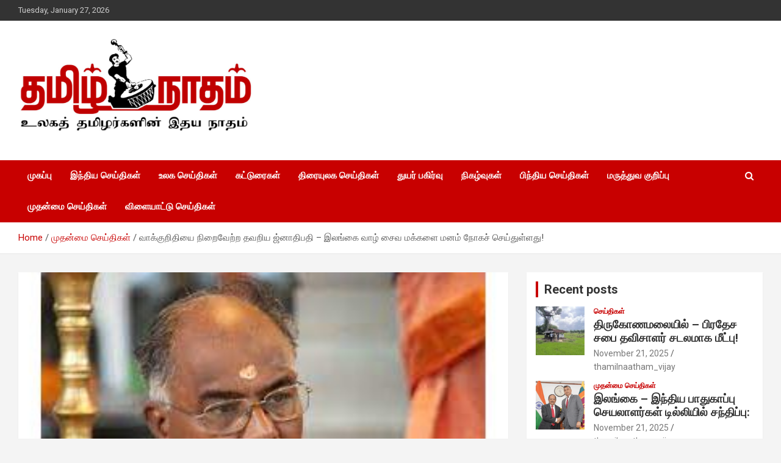

--- FILE ---
content_type: text/html; charset=UTF-8
request_url: https://www.thamilnaatham.media/%E0%AE%B5%E0%AE%BE%E0%AE%95%E0%AF%8D%E0%AE%95%E0%AF%81%E0%AE%B1%E0%AE%BF%E0%AE%A4%E0%AE%BF%E0%AE%AF%E0%AF%88-%E0%AE%A8%E0%AE%BF%E0%AE%B1%E0%AF%88%E0%AE%B5%E0%AF%87%E0%AE%B1%E0%AF%8D%E0%AE%B1/
body_size: 14348
content:
<!doctype html>
<html lang="en-US">
<head>
	<meta charset="UTF-8">
	<meta name="viewport" content="width=device-width, initial-scale=1, shrink-to-fit=no">
	<link rel="profile" href="https://gmpg.org/xfn/11">

	<title>வாக்குறிதியை  நிறைவேற்ற தவறிய ஜ்னாதிபதி &#8211; இலங்கை வாழ் சைவ மக்களை மனம் நோகச் செய்துள்ளது!</title>
<meta name='robots' content='max-image-preview:large' />
<link rel='dns-prefetch' href='//fonts.googleapis.com' />
<link rel="alternate" type="application/rss+xml" title=" &raquo; Feed" href="https://www.thamilnaatham.media/feed/" />
<link rel="alternate" type="application/rss+xml" title=" &raquo; Comments Feed" href="https://www.thamilnaatham.media/comments/feed/" />
<link rel="alternate" type="application/rss+xml" title=" &raquo; வாக்குறிதியை  நிறைவேற்ற தவறிய ஜ்னாதிபதி &#8211; இலங்கை வாழ் சைவ மக்களை மனம் நோகச் செய்துள்ளது! Comments Feed" href="https://www.thamilnaatham.media/%e0%ae%b5%e0%ae%be%e0%ae%95%e0%af%8d%e0%ae%95%e0%af%81%e0%ae%b1%e0%ae%bf%e0%ae%a4%e0%ae%bf%e0%ae%af%e0%af%88-%e0%ae%a8%e0%ae%bf%e0%ae%b1%e0%af%88%e0%ae%b5%e0%af%87%e0%ae%b1%e0%af%8d%e0%ae%b1/feed/" />
<link rel="alternate" title="oEmbed (JSON)" type="application/json+oembed" href="https://www.thamilnaatham.media/wp-json/oembed/1.0/embed?url=https%3A%2F%2Fwww.thamilnaatham.media%2F%25e0%25ae%25b5%25e0%25ae%25be%25e0%25ae%2595%25e0%25af%258d%25e0%25ae%2595%25e0%25af%2581%25e0%25ae%25b1%25e0%25ae%25bf%25e0%25ae%25a4%25e0%25ae%25bf%25e0%25ae%25af%25e0%25af%2588-%25e0%25ae%25a8%25e0%25ae%25bf%25e0%25ae%25b1%25e0%25af%2588%25e0%25ae%25b5%25e0%25af%2587%25e0%25ae%25b1%25e0%25af%258d%25e0%25ae%25b1%2F" />
<link rel="alternate" title="oEmbed (XML)" type="text/xml+oembed" href="https://www.thamilnaatham.media/wp-json/oembed/1.0/embed?url=https%3A%2F%2Fwww.thamilnaatham.media%2F%25e0%25ae%25b5%25e0%25ae%25be%25e0%25ae%2595%25e0%25af%258d%25e0%25ae%2595%25e0%25af%2581%25e0%25ae%25b1%25e0%25ae%25bf%25e0%25ae%25a4%25e0%25ae%25bf%25e0%25ae%25af%25e0%25af%2588-%25e0%25ae%25a8%25e0%25ae%25bf%25e0%25ae%25b1%25e0%25af%2588%25e0%25ae%25b5%25e0%25af%2587%25e0%25ae%25b1%25e0%25af%258d%25e0%25ae%25b1%2F&#038;format=xml" />
<style id='wp-img-auto-sizes-contain-inline-css' type='text/css'>
img:is([sizes=auto i],[sizes^="auto," i]){contain-intrinsic-size:3000px 1500px}
/*# sourceURL=wp-img-auto-sizes-contain-inline-css */
</style>
<style id='wp-emoji-styles-inline-css' type='text/css'>

	img.wp-smiley, img.emoji {
		display: inline !important;
		border: none !important;
		box-shadow: none !important;
		height: 1em !important;
		width: 1em !important;
		margin: 0 0.07em !important;
		vertical-align: -0.1em !important;
		background: none !important;
		padding: 0 !important;
	}
/*# sourceURL=wp-emoji-styles-inline-css */
</style>
<style id='wp-block-library-inline-css' type='text/css'>
:root{--wp-block-synced-color:#7a00df;--wp-block-synced-color--rgb:122,0,223;--wp-bound-block-color:var(--wp-block-synced-color);--wp-editor-canvas-background:#ddd;--wp-admin-theme-color:#007cba;--wp-admin-theme-color--rgb:0,124,186;--wp-admin-theme-color-darker-10:#006ba1;--wp-admin-theme-color-darker-10--rgb:0,107,160.5;--wp-admin-theme-color-darker-20:#005a87;--wp-admin-theme-color-darker-20--rgb:0,90,135;--wp-admin-border-width-focus:2px}@media (min-resolution:192dpi){:root{--wp-admin-border-width-focus:1.5px}}.wp-element-button{cursor:pointer}:root .has-very-light-gray-background-color{background-color:#eee}:root .has-very-dark-gray-background-color{background-color:#313131}:root .has-very-light-gray-color{color:#eee}:root .has-very-dark-gray-color{color:#313131}:root .has-vivid-green-cyan-to-vivid-cyan-blue-gradient-background{background:linear-gradient(135deg,#00d084,#0693e3)}:root .has-purple-crush-gradient-background{background:linear-gradient(135deg,#34e2e4,#4721fb 50%,#ab1dfe)}:root .has-hazy-dawn-gradient-background{background:linear-gradient(135deg,#faaca8,#dad0ec)}:root .has-subdued-olive-gradient-background{background:linear-gradient(135deg,#fafae1,#67a671)}:root .has-atomic-cream-gradient-background{background:linear-gradient(135deg,#fdd79a,#004a59)}:root .has-nightshade-gradient-background{background:linear-gradient(135deg,#330968,#31cdcf)}:root .has-midnight-gradient-background{background:linear-gradient(135deg,#020381,#2874fc)}:root{--wp--preset--font-size--normal:16px;--wp--preset--font-size--huge:42px}.has-regular-font-size{font-size:1em}.has-larger-font-size{font-size:2.625em}.has-normal-font-size{font-size:var(--wp--preset--font-size--normal)}.has-huge-font-size{font-size:var(--wp--preset--font-size--huge)}.has-text-align-center{text-align:center}.has-text-align-left{text-align:left}.has-text-align-right{text-align:right}.has-fit-text{white-space:nowrap!important}#end-resizable-editor-section{display:none}.aligncenter{clear:both}.items-justified-left{justify-content:flex-start}.items-justified-center{justify-content:center}.items-justified-right{justify-content:flex-end}.items-justified-space-between{justify-content:space-between}.screen-reader-text{border:0;clip-path:inset(50%);height:1px;margin:-1px;overflow:hidden;padding:0;position:absolute;width:1px;word-wrap:normal!important}.screen-reader-text:focus{background-color:#ddd;clip-path:none;color:#444;display:block;font-size:1em;height:auto;left:5px;line-height:normal;padding:15px 23px 14px;text-decoration:none;top:5px;width:auto;z-index:100000}html :where(.has-border-color){border-style:solid}html :where([style*=border-top-color]){border-top-style:solid}html :where([style*=border-right-color]){border-right-style:solid}html :where([style*=border-bottom-color]){border-bottom-style:solid}html :where([style*=border-left-color]){border-left-style:solid}html :where([style*=border-width]){border-style:solid}html :where([style*=border-top-width]){border-top-style:solid}html :where([style*=border-right-width]){border-right-style:solid}html :where([style*=border-bottom-width]){border-bottom-style:solid}html :where([style*=border-left-width]){border-left-style:solid}html :where(img[class*=wp-image-]){height:auto;max-width:100%}:where(figure){margin:0 0 1em}html :where(.is-position-sticky){--wp-admin--admin-bar--position-offset:var(--wp-admin--admin-bar--height,0px)}@media screen and (max-width:600px){html :where(.is-position-sticky){--wp-admin--admin-bar--position-offset:0px}}

/*# sourceURL=wp-block-library-inline-css */
</style><style id='wp-block-categories-inline-css' type='text/css'>
.wp-block-categories{box-sizing:border-box}.wp-block-categories.alignleft{margin-right:2em}.wp-block-categories.alignright{margin-left:2em}.wp-block-categories.wp-block-categories-dropdown.aligncenter{text-align:center}.wp-block-categories .wp-block-categories__label{display:block;width:100%}
/*# sourceURL=https://www.thamilnaatham.media/wp-includes/blocks/categories/style.min.css */
</style>
<style id='wp-block-heading-inline-css' type='text/css'>
h1:where(.wp-block-heading).has-background,h2:where(.wp-block-heading).has-background,h3:where(.wp-block-heading).has-background,h4:where(.wp-block-heading).has-background,h5:where(.wp-block-heading).has-background,h6:where(.wp-block-heading).has-background{padding:1.25em 2.375em}h1.has-text-align-left[style*=writing-mode]:where([style*=vertical-lr]),h1.has-text-align-right[style*=writing-mode]:where([style*=vertical-rl]),h2.has-text-align-left[style*=writing-mode]:where([style*=vertical-lr]),h2.has-text-align-right[style*=writing-mode]:where([style*=vertical-rl]),h3.has-text-align-left[style*=writing-mode]:where([style*=vertical-lr]),h3.has-text-align-right[style*=writing-mode]:where([style*=vertical-rl]),h4.has-text-align-left[style*=writing-mode]:where([style*=vertical-lr]),h4.has-text-align-right[style*=writing-mode]:where([style*=vertical-rl]),h5.has-text-align-left[style*=writing-mode]:where([style*=vertical-lr]),h5.has-text-align-right[style*=writing-mode]:where([style*=vertical-rl]),h6.has-text-align-left[style*=writing-mode]:where([style*=vertical-lr]),h6.has-text-align-right[style*=writing-mode]:where([style*=vertical-rl]){rotate:180deg}
/*# sourceURL=https://www.thamilnaatham.media/wp-includes/blocks/heading/style.min.css */
</style>
<style id='wp-block-paragraph-inline-css' type='text/css'>
.is-small-text{font-size:.875em}.is-regular-text{font-size:1em}.is-large-text{font-size:2.25em}.is-larger-text{font-size:3em}.has-drop-cap:not(:focus):first-letter{float:left;font-size:8.4em;font-style:normal;font-weight:100;line-height:.68;margin:.05em .1em 0 0;text-transform:uppercase}body.rtl .has-drop-cap:not(:focus):first-letter{float:none;margin-left:.1em}p.has-drop-cap.has-background{overflow:hidden}:root :where(p.has-background){padding:1.25em 2.375em}:where(p.has-text-color:not(.has-link-color)) a{color:inherit}p.has-text-align-left[style*="writing-mode:vertical-lr"],p.has-text-align-right[style*="writing-mode:vertical-rl"]{rotate:180deg}
/*# sourceURL=https://www.thamilnaatham.media/wp-includes/blocks/paragraph/style.min.css */
</style>
<style id='global-styles-inline-css' type='text/css'>
:root{--wp--preset--aspect-ratio--square: 1;--wp--preset--aspect-ratio--4-3: 4/3;--wp--preset--aspect-ratio--3-4: 3/4;--wp--preset--aspect-ratio--3-2: 3/2;--wp--preset--aspect-ratio--2-3: 2/3;--wp--preset--aspect-ratio--16-9: 16/9;--wp--preset--aspect-ratio--9-16: 9/16;--wp--preset--color--black: #000000;--wp--preset--color--cyan-bluish-gray: #abb8c3;--wp--preset--color--white: #ffffff;--wp--preset--color--pale-pink: #f78da7;--wp--preset--color--vivid-red: #cf2e2e;--wp--preset--color--luminous-vivid-orange: #ff6900;--wp--preset--color--luminous-vivid-amber: #fcb900;--wp--preset--color--light-green-cyan: #7bdcb5;--wp--preset--color--vivid-green-cyan: #00d084;--wp--preset--color--pale-cyan-blue: #8ed1fc;--wp--preset--color--vivid-cyan-blue: #0693e3;--wp--preset--color--vivid-purple: #9b51e0;--wp--preset--gradient--vivid-cyan-blue-to-vivid-purple: linear-gradient(135deg,rgb(6,147,227) 0%,rgb(155,81,224) 100%);--wp--preset--gradient--light-green-cyan-to-vivid-green-cyan: linear-gradient(135deg,rgb(122,220,180) 0%,rgb(0,208,130) 100%);--wp--preset--gradient--luminous-vivid-amber-to-luminous-vivid-orange: linear-gradient(135deg,rgb(252,185,0) 0%,rgb(255,105,0) 100%);--wp--preset--gradient--luminous-vivid-orange-to-vivid-red: linear-gradient(135deg,rgb(255,105,0) 0%,rgb(207,46,46) 100%);--wp--preset--gradient--very-light-gray-to-cyan-bluish-gray: linear-gradient(135deg,rgb(238,238,238) 0%,rgb(169,184,195) 100%);--wp--preset--gradient--cool-to-warm-spectrum: linear-gradient(135deg,rgb(74,234,220) 0%,rgb(151,120,209) 20%,rgb(207,42,186) 40%,rgb(238,44,130) 60%,rgb(251,105,98) 80%,rgb(254,248,76) 100%);--wp--preset--gradient--blush-light-purple: linear-gradient(135deg,rgb(255,206,236) 0%,rgb(152,150,240) 100%);--wp--preset--gradient--blush-bordeaux: linear-gradient(135deg,rgb(254,205,165) 0%,rgb(254,45,45) 50%,rgb(107,0,62) 100%);--wp--preset--gradient--luminous-dusk: linear-gradient(135deg,rgb(255,203,112) 0%,rgb(199,81,192) 50%,rgb(65,88,208) 100%);--wp--preset--gradient--pale-ocean: linear-gradient(135deg,rgb(255,245,203) 0%,rgb(182,227,212) 50%,rgb(51,167,181) 100%);--wp--preset--gradient--electric-grass: linear-gradient(135deg,rgb(202,248,128) 0%,rgb(113,206,126) 100%);--wp--preset--gradient--midnight: linear-gradient(135deg,rgb(2,3,129) 0%,rgb(40,116,252) 100%);--wp--preset--font-size--small: 13px;--wp--preset--font-size--medium: 20px;--wp--preset--font-size--large: 36px;--wp--preset--font-size--x-large: 42px;--wp--preset--spacing--20: 0.44rem;--wp--preset--spacing--30: 0.67rem;--wp--preset--spacing--40: 1rem;--wp--preset--spacing--50: 1.5rem;--wp--preset--spacing--60: 2.25rem;--wp--preset--spacing--70: 3.38rem;--wp--preset--spacing--80: 5.06rem;--wp--preset--shadow--natural: 6px 6px 9px rgba(0, 0, 0, 0.2);--wp--preset--shadow--deep: 12px 12px 50px rgba(0, 0, 0, 0.4);--wp--preset--shadow--sharp: 6px 6px 0px rgba(0, 0, 0, 0.2);--wp--preset--shadow--outlined: 6px 6px 0px -3px rgb(255, 255, 255), 6px 6px rgb(0, 0, 0);--wp--preset--shadow--crisp: 6px 6px 0px rgb(0, 0, 0);}:where(.is-layout-flex){gap: 0.5em;}:where(.is-layout-grid){gap: 0.5em;}body .is-layout-flex{display: flex;}.is-layout-flex{flex-wrap: wrap;align-items: center;}.is-layout-flex > :is(*, div){margin: 0;}body .is-layout-grid{display: grid;}.is-layout-grid > :is(*, div){margin: 0;}:where(.wp-block-columns.is-layout-flex){gap: 2em;}:where(.wp-block-columns.is-layout-grid){gap: 2em;}:where(.wp-block-post-template.is-layout-flex){gap: 1.25em;}:where(.wp-block-post-template.is-layout-grid){gap: 1.25em;}.has-black-color{color: var(--wp--preset--color--black) !important;}.has-cyan-bluish-gray-color{color: var(--wp--preset--color--cyan-bluish-gray) !important;}.has-white-color{color: var(--wp--preset--color--white) !important;}.has-pale-pink-color{color: var(--wp--preset--color--pale-pink) !important;}.has-vivid-red-color{color: var(--wp--preset--color--vivid-red) !important;}.has-luminous-vivid-orange-color{color: var(--wp--preset--color--luminous-vivid-orange) !important;}.has-luminous-vivid-amber-color{color: var(--wp--preset--color--luminous-vivid-amber) !important;}.has-light-green-cyan-color{color: var(--wp--preset--color--light-green-cyan) !important;}.has-vivid-green-cyan-color{color: var(--wp--preset--color--vivid-green-cyan) !important;}.has-pale-cyan-blue-color{color: var(--wp--preset--color--pale-cyan-blue) !important;}.has-vivid-cyan-blue-color{color: var(--wp--preset--color--vivid-cyan-blue) !important;}.has-vivid-purple-color{color: var(--wp--preset--color--vivid-purple) !important;}.has-black-background-color{background-color: var(--wp--preset--color--black) !important;}.has-cyan-bluish-gray-background-color{background-color: var(--wp--preset--color--cyan-bluish-gray) !important;}.has-white-background-color{background-color: var(--wp--preset--color--white) !important;}.has-pale-pink-background-color{background-color: var(--wp--preset--color--pale-pink) !important;}.has-vivid-red-background-color{background-color: var(--wp--preset--color--vivid-red) !important;}.has-luminous-vivid-orange-background-color{background-color: var(--wp--preset--color--luminous-vivid-orange) !important;}.has-luminous-vivid-amber-background-color{background-color: var(--wp--preset--color--luminous-vivid-amber) !important;}.has-light-green-cyan-background-color{background-color: var(--wp--preset--color--light-green-cyan) !important;}.has-vivid-green-cyan-background-color{background-color: var(--wp--preset--color--vivid-green-cyan) !important;}.has-pale-cyan-blue-background-color{background-color: var(--wp--preset--color--pale-cyan-blue) !important;}.has-vivid-cyan-blue-background-color{background-color: var(--wp--preset--color--vivid-cyan-blue) !important;}.has-vivid-purple-background-color{background-color: var(--wp--preset--color--vivid-purple) !important;}.has-black-border-color{border-color: var(--wp--preset--color--black) !important;}.has-cyan-bluish-gray-border-color{border-color: var(--wp--preset--color--cyan-bluish-gray) !important;}.has-white-border-color{border-color: var(--wp--preset--color--white) !important;}.has-pale-pink-border-color{border-color: var(--wp--preset--color--pale-pink) !important;}.has-vivid-red-border-color{border-color: var(--wp--preset--color--vivid-red) !important;}.has-luminous-vivid-orange-border-color{border-color: var(--wp--preset--color--luminous-vivid-orange) !important;}.has-luminous-vivid-amber-border-color{border-color: var(--wp--preset--color--luminous-vivid-amber) !important;}.has-light-green-cyan-border-color{border-color: var(--wp--preset--color--light-green-cyan) !important;}.has-vivid-green-cyan-border-color{border-color: var(--wp--preset--color--vivid-green-cyan) !important;}.has-pale-cyan-blue-border-color{border-color: var(--wp--preset--color--pale-cyan-blue) !important;}.has-vivid-cyan-blue-border-color{border-color: var(--wp--preset--color--vivid-cyan-blue) !important;}.has-vivid-purple-border-color{border-color: var(--wp--preset--color--vivid-purple) !important;}.has-vivid-cyan-blue-to-vivid-purple-gradient-background{background: var(--wp--preset--gradient--vivid-cyan-blue-to-vivid-purple) !important;}.has-light-green-cyan-to-vivid-green-cyan-gradient-background{background: var(--wp--preset--gradient--light-green-cyan-to-vivid-green-cyan) !important;}.has-luminous-vivid-amber-to-luminous-vivid-orange-gradient-background{background: var(--wp--preset--gradient--luminous-vivid-amber-to-luminous-vivid-orange) !important;}.has-luminous-vivid-orange-to-vivid-red-gradient-background{background: var(--wp--preset--gradient--luminous-vivid-orange-to-vivid-red) !important;}.has-very-light-gray-to-cyan-bluish-gray-gradient-background{background: var(--wp--preset--gradient--very-light-gray-to-cyan-bluish-gray) !important;}.has-cool-to-warm-spectrum-gradient-background{background: var(--wp--preset--gradient--cool-to-warm-spectrum) !important;}.has-blush-light-purple-gradient-background{background: var(--wp--preset--gradient--blush-light-purple) !important;}.has-blush-bordeaux-gradient-background{background: var(--wp--preset--gradient--blush-bordeaux) !important;}.has-luminous-dusk-gradient-background{background: var(--wp--preset--gradient--luminous-dusk) !important;}.has-pale-ocean-gradient-background{background: var(--wp--preset--gradient--pale-ocean) !important;}.has-electric-grass-gradient-background{background: var(--wp--preset--gradient--electric-grass) !important;}.has-midnight-gradient-background{background: var(--wp--preset--gradient--midnight) !important;}.has-small-font-size{font-size: var(--wp--preset--font-size--small) !important;}.has-medium-font-size{font-size: var(--wp--preset--font-size--medium) !important;}.has-large-font-size{font-size: var(--wp--preset--font-size--large) !important;}.has-x-large-font-size{font-size: var(--wp--preset--font-size--x-large) !important;}
/*# sourceURL=global-styles-inline-css */
</style>

<style id='classic-theme-styles-inline-css' type='text/css'>
/*! This file is auto-generated */
.wp-block-button__link{color:#fff;background-color:#32373c;border-radius:9999px;box-shadow:none;text-decoration:none;padding:calc(.667em + 2px) calc(1.333em + 2px);font-size:1.125em}.wp-block-file__button{background:#32373c;color:#fff;text-decoration:none}
/*# sourceURL=/wp-includes/css/classic-themes.min.css */
</style>
<link rel='stylesheet' id='uagb-slick-css-css' href='https://www.thamilnaatham.media/wp-content/plugins/ultimate-addons-for-gutenberg/assets/css/slick.min.css?ver=2.7.6' type='text/css' media='all' />
<link rel='stylesheet' id='uagb-swiper-css-css' href='https://www.thamilnaatham.media/wp-content/plugins/ultimate-addons-for-gutenberg/assets/css/swiper-bundle.min.css?ver=2.7.6' type='text/css' media='all' />
<link rel='stylesheet' id='uag-style-1550-css' href='https://www.thamilnaatham.media/wp-content/uploads/uag-plugin/assets/2000/uag-css-1550-1699521911.css?ver=2.7.6' type='text/css' media='all' />
<link rel='stylesheet' id='bootstrap-style-css' href='https://www.thamilnaatham.media/wp-content/themes/newscard/assets/library/bootstrap/css/bootstrap.min.css?ver=4.0.0' type='text/css' media='all' />
<link rel='stylesheet' id='font-awesome-style-css' href='https://www.thamilnaatham.media/wp-content/themes/newscard/assets/library/font-awesome/css/font-awesome.css?ver=6.9' type='text/css' media='all' />
<link rel='stylesheet' id='newscard-google-fonts-css' href='//fonts.googleapis.com/css?family=Roboto%3A100%2C300%2C300i%2C400%2C400i%2C500%2C500i%2C700%2C700i&#038;ver=6.9' type='text/css' media='all' />
<link rel='stylesheet' id='newscard-style-css' href='https://www.thamilnaatham.media/wp-content/themes/newscard/style.css?ver=6.9' type='text/css' media='all' />
<script type="text/javascript" src="https://www.thamilnaatham.media/wp-includes/js/jquery/jquery.min.js?ver=3.7.1" id="jquery-core-js"></script>
<script type="text/javascript" src="https://www.thamilnaatham.media/wp-includes/js/jquery/jquery-migrate.min.js?ver=3.4.1" id="jquery-migrate-js"></script>
<link rel="https://api.w.org/" href="https://www.thamilnaatham.media/wp-json/" /><link rel="alternate" title="JSON" type="application/json" href="https://www.thamilnaatham.media/wp-json/wp/v2/posts/1550" /><link rel="EditURI" type="application/rsd+xml" title="RSD" href="https://www.thamilnaatham.media/xmlrpc.php?rsd" />
<meta name="generator" content="WordPress 6.9" />
<link rel="canonical" href="https://www.thamilnaatham.media/%e0%ae%b5%e0%ae%be%e0%ae%95%e0%af%8d%e0%ae%95%e0%af%81%e0%ae%b1%e0%ae%bf%e0%ae%a4%e0%ae%bf%e0%ae%af%e0%af%88-%e0%ae%a8%e0%ae%bf%e0%ae%b1%e0%af%88%e0%ae%b5%e0%af%87%e0%ae%b1%e0%af%8d%e0%ae%b1/" />
<link rel='shortlink' href='https://www.thamilnaatham.media/?p=1550' />
<link rel="pingback" href="https://www.thamilnaatham.media/xmlrpc.php"><style id="uagb-style-conditional-extension">@media (min-width: 1025px){body .uag-hide-desktop.uagb-google-map__wrap,body .uag-hide-desktop{display:none !important}}@media (min-width: 768px) and (max-width: 1024px){body .uag-hide-tab.uagb-google-map__wrap,body .uag-hide-tab{display:none !important}}@media (max-width: 767px){body .uag-hide-mob.uagb-google-map__wrap,body .uag-hide-mob{display:none !important}}</style></head>

<body class="wp-singular post-template-default single single-post postid-1550 single-format-standard wp-custom-logo wp-theme-newscard theme-body">

<div id="page" class="site">
	<a class="skip-link screen-reader-text" href="#content">Skip to content</a>
	
	<header id="masthead" class="site-header">
					<div class="info-bar">
				<div class="container">
					<div class="row gutter-10">
						<div class="col col-sm contact-section">
							<div class="date">
								<ul><li>Tuesday, January 27, 2026</li></ul>
							</div>
						</div><!-- .contact-section -->

											</div><!-- .row -->
          		</div><!-- .container -->
        	</div><!-- .infobar -->
        		<nav class="navbar navbar-expand-lg d-block">
			<div class="navbar-head" >
				<div class="container">
					<div class="row navbar-head-row align-items-center">
						<div class="col-lg-4">
							<div class="site-branding navbar-brand">
								<a href="https://www.thamilnaatham.media/" class="custom-logo-link" rel="home"><img width="1023" height="447" src="https://www.thamilnaatham.media/wp-content/uploads/2023/09/cropped-TNLogo-1024x722-copy-e1694109253875.png" class="custom-logo" alt="" decoding="async" fetchpriority="high" srcset="https://www.thamilnaatham.media/wp-content/uploads/2023/09/cropped-TNLogo-1024x722-copy-e1694109253875.png 1023w, https://www.thamilnaatham.media/wp-content/uploads/2023/09/cropped-TNLogo-1024x722-copy-e1694109253875-300x131.png 300w, https://www.thamilnaatham.media/wp-content/uploads/2023/09/cropped-TNLogo-1024x722-copy-e1694109253875-768x336.png 768w" sizes="(max-width: 1023px) 100vw, 1023px" /></a>									<h2 class="site-title"><a href="https://www.thamilnaatham.media/" rel="home"></a></h2>
															</div><!-- .site-branding .navbar-brand -->
						</div>
											</div><!-- .row -->
				</div><!-- .container -->
			</div><!-- .navbar-head -->
			<div class="navigation-bar">
				<div class="navigation-bar-top">
					<div class="container">
						<button class="navbar-toggler menu-toggle" type="button" data-toggle="collapse" data-target="#navbarCollapse" aria-controls="navbarCollapse" aria-expanded="false" aria-label="Toggle navigation"></button>
						<span class="search-toggle"></span>
					</div><!-- .container -->
					<div class="search-bar">
						<div class="container">
							<div class="search-block off">
								<form action="https://www.thamilnaatham.media/" method="get" class="search-form">
	<label class="assistive-text"> Search </label>
	<div class="input-group">
		<input type="search" value="" placeholder="Search" class="form-control s" name="s">
		<div class="input-group-prepend">
			<button class="btn btn-theme">Search</button>
		</div>
	</div>
</form><!-- .search-form -->
							</div><!-- .search-box -->
						</div><!-- .container -->
					</div><!-- .search-bar -->
				</div><!-- .navigation-bar-top -->
				<div class="navbar-main">
					<div class="container">
						<div class="collapse navbar-collapse" id="navbarCollapse">
							<div id="site-navigation" class="main-navigation nav-uppercase" role="navigation">
								<ul class="nav-menu navbar-nav d-lg-block"><li id="menu-item-100" class="menu-item menu-item-type-post_type menu-item-object-page menu-item-home menu-item-100"><a href="https://www.thamilnaatham.media/">முகப்பு</a></li>
<li id="menu-item-160" class="menu-item menu-item-type-taxonomy menu-item-object-category menu-item-160"><a href="https://www.thamilnaatham.media/category/%e0%ae%87%e0%ae%a8%e0%af%8d%e0%ae%a4%e0%ae%bf%e0%ae%af-%e0%ae%9a%e0%af%86%e0%ae%af%e0%af%8d%e0%ae%a4%e0%ae%bf%e0%ae%95%e0%ae%b3%e0%af%8d/">இந்திய செய்திகள்</a></li>
<li id="menu-item-161" class="menu-item menu-item-type-taxonomy menu-item-object-category menu-item-161"><a href="https://www.thamilnaatham.media/category/%e0%ae%89%e0%ae%b2%e0%ae%95-%e0%ae%9a%e0%af%86%e0%ae%af%e0%af%8d%e0%ae%a4%e0%ae%bf%e0%ae%95%e0%ae%b3%e0%af%8d/">உலக செய்திகள்</a></li>
<li id="menu-item-162" class="menu-item menu-item-type-taxonomy menu-item-object-category menu-item-162"><a href="https://www.thamilnaatham.media/category/%e0%ae%95%e0%ae%9f%e0%af%8d%e0%ae%9f%e0%af%81%e0%ae%b0%e0%af%88%e0%ae%95%e0%ae%b3%e0%af%8d/">கட்டுரைகள்</a></li>
<li id="menu-item-163" class="menu-item menu-item-type-taxonomy menu-item-object-category menu-item-163"><a href="https://www.thamilnaatham.media/category/%e0%ae%a4%e0%ae%bf%e0%ae%b0%e0%af%88%e0%ae%af%e0%af%81%e0%ae%b2%e0%ae%95-%e0%ae%9a%e0%af%86%e0%ae%af%e0%af%8d%e0%ae%a4%e0%ae%bf%e0%ae%95%e0%ae%b3%e0%af%8d/">திரையுலக செய்திகள்</a></li>
<li id="menu-item-164" class="menu-item menu-item-type-taxonomy menu-item-object-category menu-item-164"><a href="https://www.thamilnaatham.media/category/%e0%ae%a4%e0%af%81%e0%ae%af%e0%ae%b0%e0%af%8d-%e0%ae%aa%e0%ae%95%e0%ae%bf%e0%ae%b0%e0%af%8d%e0%ae%b5%e0%af%81/">துயர் பகிர்வு</a></li>
<li id="menu-item-165" class="menu-item menu-item-type-taxonomy menu-item-object-category menu-item-165"><a href="https://www.thamilnaatham.media/category/%e0%ae%a8%e0%ae%bf%e0%ae%95%e0%ae%b4%e0%af%8d%e0%ae%b5%e0%af%81%e0%ae%95%e0%ae%b3%e0%af%8d/">நிகழ்வுகள்</a></li>
<li id="menu-item-166" class="menu-item menu-item-type-taxonomy menu-item-object-category menu-item-166"><a href="https://www.thamilnaatham.media/category/%e0%ae%aa%e0%ae%bf%e0%ae%a8%e0%af%8d%e0%ae%a4%e0%ae%bf%e0%ae%af-%e0%ae%9a%e0%af%86%e0%ae%af%e0%af%8d%e0%ae%a4%e0%ae%bf%e0%ae%95%e0%ae%b3%e0%af%8d/">பிந்திய செய்திகள்</a></li>
<li id="menu-item-167" class="menu-item menu-item-type-taxonomy menu-item-object-category menu-item-167"><a href="https://www.thamilnaatham.media/category/%e0%ae%ae%e0%ae%b0%e0%af%81%e0%ae%a4%e0%af%8d%e0%ae%a4%e0%af%81%e0%ae%b5-%e0%ae%95%e0%af%81%e0%ae%b1%e0%ae%bf%e0%ae%aa%e0%af%8d%e0%ae%aa%e0%af%81/">மருத்துவ குறிப்பு</a></li>
<li id="menu-item-168" class="menu-item menu-item-type-taxonomy menu-item-object-category current-post-ancestor current-menu-parent current-post-parent menu-item-168"><a href="https://www.thamilnaatham.media/category/%e0%ae%ae%e0%af%81%e0%ae%a4%e0%ae%a9%e0%af%8d%e0%ae%ae%e0%af%88-%e0%ae%9a%e0%af%86%e0%ae%af%e0%af%8d%e0%ae%a4%e0%ae%bf%e0%ae%95%e0%ae%b3%e0%af%8d/">முதன்மை செய்திகள்</a></li>
<li id="menu-item-169" class="menu-item menu-item-type-taxonomy menu-item-object-category menu-item-169"><a href="https://www.thamilnaatham.media/category/%e0%ae%b5%e0%ae%bf%e0%ae%b3%e0%af%88%e0%ae%af%e0%ae%be%e0%ae%9f%e0%af%8d%e0%ae%9f%e0%af%81-%e0%ae%9a%e0%af%86%e0%ae%af%e0%af%8d%e0%ae%a4%e0%ae%bf%e0%ae%95%e0%ae%b3%e0%af%8d/">விளையாட்டு செய்திகள்</a></li>
</ul>							</div><!-- #site-navigation .main-navigation -->
						</div><!-- .navbar-collapse -->
						<div class="nav-search">
							<span class="search-toggle"></span>
						</div><!-- .nav-search -->
					</div><!-- .container -->
				</div><!-- .navbar-main -->
			</div><!-- .navigation-bar -->
		</nav><!-- .navbar -->

		
		
					<div id="breadcrumb">
				<div class="container">
					<div role="navigation" aria-label="Breadcrumbs" class="breadcrumb-trail breadcrumbs" itemprop="breadcrumb"><ul class="trail-items" itemscope itemtype="http://schema.org/BreadcrumbList"><meta name="numberOfItems" content="3" /><meta name="itemListOrder" content="Ascending" /><li itemprop="itemListElement" itemscope itemtype="http://schema.org/ListItem" class="trail-item trail-begin"><a href="https://www.thamilnaatham.media/" rel="home" itemprop="item"><span itemprop="name">Home</span></a><meta itemprop="position" content="1" /></li><li itemprop="itemListElement" itemscope itemtype="http://schema.org/ListItem" class="trail-item"><a href="https://www.thamilnaatham.media/category/%e0%ae%ae%e0%af%81%e0%ae%a4%e0%ae%a9%e0%af%8d%e0%ae%ae%e0%af%88-%e0%ae%9a%e0%af%86%e0%ae%af%e0%af%8d%e0%ae%a4%e0%ae%bf%e0%ae%95%e0%ae%b3%e0%af%8d/" itemprop="item"><span itemprop="name">முதன்மை செய்திகள்</span></a><meta itemprop="position" content="2" /></li><li itemprop="itemListElement" itemscope itemtype="http://schema.org/ListItem" class="trail-item trail-end"><span itemprop="name">வாக்குறிதியை  நிறைவேற்ற தவறிய ஜ்னாதிபதி &#8211; இலங்கை வாழ் சைவ மக்களை மனம் நோகச் செய்துள்ளது!</span><meta itemprop="position" content="3" /></li></ul></div>				</div>
			</div><!-- .breadcrumb -->
			</header><!-- #masthead -->
	<div id="content" class="site-content ">
		<div class="container">
							<div class="row justify-content-center site-content-row">
			<div id="primary" class="col-lg-8 content-area">		<main id="main" class="site-main">

				<div class="post-1550 post type-post status-publish format-standard has-post-thumbnail hentry category-13">

		
					<figure class="post-featured-image page-single-img-wrap">
						<div class="post-img" style="background-image: url('https://www.thamilnaatham.media/wp-content/uploads/2023/11/Aru-thirumurugan.jpg');"></div>
											</figure><!-- .post-featured-image .page-single-img-wrap -->

				
				<div class="entry-meta category-meta">
					<div class="cat-links"><a href="https://www.thamilnaatham.media/category/%e0%ae%ae%e0%af%81%e0%ae%a4%e0%ae%a9%e0%af%8d%e0%ae%ae%e0%af%88-%e0%ae%9a%e0%af%86%e0%ae%af%e0%af%8d%e0%ae%a4%e0%ae%bf%e0%ae%95%e0%ae%b3%e0%af%8d/" rel="category tag">முதன்மை செய்திகள்</a></div>
				</div><!-- .entry-meta -->

			
					<header class="entry-header">
				<h1 class="entry-title">வாக்குறிதியை  நிறைவேற்ற தவறிய ஜ்னாதிபதி &#8211; இலங்கை வாழ் சைவ மக்களை மனம் நோகச் செய்துள்ளது!</h1>
									<div class="entry-meta">
						<div class="date"><a href="https://www.thamilnaatham.media/%e0%ae%b5%e0%ae%be%e0%ae%95%e0%af%8d%e0%ae%95%e0%af%81%e0%ae%b1%e0%ae%bf%e0%ae%a4%e0%ae%bf%e0%ae%af%e0%af%88-%e0%ae%a8%e0%ae%bf%e0%ae%b1%e0%af%88%e0%ae%b5%e0%af%87%e0%ae%b1%e0%af%8d%e0%ae%b1/" title="வாக்குறிதியை  நிறைவேற்ற தவறிய ஜ்னாதிபதி &#8211; இலங்கை வாழ் சைவ மக்களை மனம் நோகச் செய்துள்ளது!">November 9, 2023</a> </div> <div class="by-author vcard author"><a href="https://www.thamilnaatham.media/author/thamilnaatham_hwlpsv/">thamilnaatham_vijay</a> </div>											</div><!-- .entry-meta -->
								</header>
				<div class="entry-content">
			
<p>ஜனாதிபதி யாழ்ப்பாண விஜயத்தின்போது நல்லை ஆதீனத்தின் குரு முதல்வரையும் என்னையும் சந்தித்து கலந்துரையாடியபோது, காங்கேசன்துறை தல்செவன ஹொட்டல் பயன்படுத்தப்படுகின்ற நிலம் சைவ சமயத்தவர்களின் சுக்கிரபாத திருவார சத்திரம் இருந்த இடம். இந்த சத்திரம் இடிக்கப்பட்டு ஹொட்டல் பயன்பாட்டுக்காக இந்த நிலம்&nbsp; பயன்படுத்தப்பட்டு வருகிறது. இந்த நிலம் ஒப்படைக்கப்பட வேண்டும். எத்தனையோ அடியவர்கள் உணவு உண்பதற்காக அன்னதானம் நடைபெற்ற இடமாக, காலையில் சூரிய வழிபாடு செய்யும் இடமாக விளங்க சித்தராலே கட்டப்பட்ட சுப்பிரபாத சத்திரக் காணியை கையளிக்கவேண்டும் என ஜனாதிபதியிடம் வேண்டுதல் விடுத்தபோது உடனடியாக அதற்கு நடவடிக்கை எடுத்து கையளிப்பேன் என்று ஜனாதிபதி வாக்குறுதி அளித்தார்.&nbsp;</p>



<p>இச்சந்திப்பு ஜனவரி மாதம் நடைபெற்று இன்றுடன் 11 மாதங்கள் ஆகின்றது. எவ்விதமான நடவடிக்கையும் இல்லை. அதேநேரத்திலே கீரிமலை காங்கேசன்துறை வீதியில் ஜனாதிபதி மாளிகை அமைக்கப்பட்ட நிலப்பரப்பில் ஆதி சடையம்மா மடம் உட்பட&nbsp; எத்தனையோ தென்மை வாய்ந்த அந்தண கிருஸ்ணர் கோவில், உச்சிப்பிள்ளையார் கோவில் அழிக்கப்பட்டன.&nbsp;</p>



<p>இது தொடர்பாக ஜனாதிபதிக்கு நேரில் நல்லை ஆதீனத்தினால் எடுத்துரைக்கப்பட்டபோதும் விரைவாக விடுவித்து, அந்த ஆலயங்களை புனருத்தாரனம் செய்வதாக உறுதியளித்தார். ஆனால், இன்று வரை அது நடைபெறவில்லை.&nbsp;</p>



<p>சைவ மக்கள் மிகுந்த மனவருத்தத்துடன் இந்த விடயத்தை வெளிப்படுத்தி வருகிறார்கள். பாராளுமன்ற உறுப்பினர்கள்&nbsp; பாராளுமன்றத்திலும் இது தொடர்பில் கதைத்திருத்தார்கள். ஆனாலும், இது தொடர்பாக எந்த நடவடிக்கையும் எடுக்கப்படவில்லை. நாங்கள் எழுதுகின்ற கடிதங்களுக்கு பதில்களும் கிடைப்பதில்லை.</p>



<p>இன்று இலங்கை வாழ் சைவ மக்களை மனம் நோகச் செய்கின்ற விடயங்கள் தொடர்ந்து இடம்பெறுகின்றன. இந்த விடயத்தில் சைவ மக்களின் மன நிலையை கவனத்தில் கொள்ளவேண்டும் என்று இந்த தீபாவளியில் கூறிக்கொள்ள விரும்புகின்றேன்.&nbsp;</p>



<p>சைவ மக்களின் கோவில்கள், நிலங்கள்&nbsp; பறிபோய்க்கொண்டிருக்கின்றன. திருகோணமலை கோவில் பாதைகளில்&nbsp; அடாத்தாக போடப்பட்ட கடைகளை அகற்றுமாறு பல தடவைகள் வேண்டியும் அந்தக் கடைகள் அகற்றப்படவில்லை. அதற்கு எத்தகைய முயற்சியும் எடுக்கப்படவில்லை.&nbsp;</p>



<p>கன்னியா வெந்நீரூற்றுக்கு அருகிலிருந்த மடங்கள் அழிக்கப்பட்டன. ஆனால், அதனை&nbsp; கட்டுவதற்கான அனுமதியும் இல்லை. பௌத்த சமயத்தவர்களின் கட்டடங்கள் கட்டப்பட்டுக்கொண்டு வருகிறது.&nbsp;</p>



<p>எனவே, இந்த நாட்டில் சைவ மக்களுக்கு தருகின்ற தொல்லை என்பது எல்லையற்றது. இது இந்நாட்டுக்கு உகந்ததல்ல. சைவ மக்களின் சாபத்துக்கு இவர்கள் ஆளாகின்றார்கள்.&nbsp;</p>



<p>ஜனாதிபதிக்கும் தமிழ் பாராளுமன்ற உறுப்பினர்களுக்கும் இலங்கை அரசாங்கத்துக்கும் கூற வருவது என்னவெனில், தீபாவளியை முன்னிட்டு குறித்த நிலங்கள் மீட்கப்படாவிட்டால் எதற்கும் அர்த்தமில்லை என்றார்.</p>
		</div><!-- entry-content -->

			</div><!-- .post-1550 -->

	<nav class="navigation post-navigation" aria-label="Posts">
		<h2 class="screen-reader-text">Post navigation</h2>
		<div class="nav-links"><div class="nav-previous"><a href="https://www.thamilnaatham.media/%e0%ae%87%e0%ae%a3%e0%af%88%e0%ae%af-%e0%ae%aa%e0%ae%be%e0%ae%a4%e0%af%81%e0%ae%95%e0%ae%be%e0%ae%aa%e0%af%8d%e0%ae%aa%e0%af%81-%e0%ae%9a%e0%ae%9f%e0%af%8d%e0%ae%9f%e0%ae%ae%e0%af%82%e0%ae%b2%e0%ae%a4/" rel="prev">இணைய பாதுகாப்பு சட்டமூலத்தை நாடாளுமன்றத்தில்  நிறைவேற்ற முடியும் – உயர் நீதிமன்றம்:</a></div><div class="nav-next"><a href="https://www.thamilnaatham.media/%e0%ae%a8%e0%af%81%e0%ae%b5%e0%ae%b0%e0%af%86%e0%ae%b2%e0%ae%bf%e0%ae%af%e0%ae%be-%e0%ae%a4%e0%ae%aa%e0%ae%be%e0%ae%b2%e0%af%8d-%e0%ae%a8%e0%ae%bf%e0%ae%b2%e0%af%88%e0%ae%af%e0%ae%a4%e0%af%8d%e0%ae%a4/" rel="next">நுவரெலியா தபால் நிலையத்தை தாஜ் சமுத்ரா ஹோட்டல் நிறுவனத்துக்கு ஒப்படைப்பதற்கு எதிர்ப்பு தெரிவித்து மக்கள் போராட்டம்:</a></div></div>
	</nav>
<div id="comments" class="comments-area">

		<div id="respond" class="comment-respond">
		<h3 id="reply-title" class="comment-reply-title">Leave a Reply <small><a rel="nofollow" id="cancel-comment-reply-link" href="/%E0%AE%B5%E0%AE%BE%E0%AE%95%E0%AF%8D%E0%AE%95%E0%AF%81%E0%AE%B1%E0%AE%BF%E0%AE%A4%E0%AE%BF%E0%AE%AF%E0%AF%88-%E0%AE%A8%E0%AE%BF%E0%AE%B1%E0%AF%88%E0%AE%B5%E0%AF%87%E0%AE%B1%E0%AF%8D%E0%AE%B1/#respond" style="display:none;">Cancel reply</a></small></h3><form action="https://www.thamilnaatham.media/wp-comments-post.php" method="post" id="commentform" class="comment-form"><p class="comment-notes"><span id="email-notes">Your email address will not be published.</span> <span class="required-field-message">Required fields are marked <span class="required">*</span></span></p><p class="comment-form-comment"><label for="comment">Comment <span class="required">*</span></label> <textarea id="comment" name="comment" cols="45" rows="8" maxlength="65525" required></textarea></p><p class="comment-form-author"><label for="author">Name <span class="required">*</span></label> <input id="author" name="author" type="text" value="" size="30" maxlength="245" autocomplete="name" required /></p>
<p class="comment-form-email"><label for="email">Email <span class="required">*</span></label> <input id="email" name="email" type="email" value="" size="30" maxlength="100" aria-describedby="email-notes" autocomplete="email" required /></p>
<p class="comment-form-url"><label for="url">Website</label> <input id="url" name="url" type="url" value="" size="30" maxlength="200" autocomplete="url" /></p>
<p class="comment-form-cookies-consent"><input id="wp-comment-cookies-consent" name="wp-comment-cookies-consent" type="checkbox" value="yes" /> <label for="wp-comment-cookies-consent">Save my name, email, and website in this browser for the next time I comment.</label></p>
<p class="form-submit"><input name="submit" type="submit" id="submit" class="submit" value="Post Comment" /> <input type='hidden' name='comment_post_ID' value='1550' id='comment_post_ID' />
<input type='hidden' name='comment_parent' id='comment_parent' value='0' />
</p></form>	</div><!-- #respond -->
	
</div><!-- #comments -->

		</main><!-- #main -->
	</div><!-- #primary -->


<aside id="secondary" class="col-lg-4 widget-area" role="complementary">
	<div class="sticky-sidebar">
		<section id="newscard_recent_posts-3" class="widget newscard-widget-recent-posts">
		<h3 class="widget-title">				<a href="https://www.thamilnaatham.media/blog/">Recent posts</a>
			</h3>			<div class="row gutter-parent-14">
										<div class="col-md-6 post-col">
							<div class="post-boxed inlined clearfix">
																	<div class="post-img-wrap">
										<a href="https://www.thamilnaatham.media/%e0%ae%a4%e0%ae%bf%e0%ae%b0%e0%af%81%e0%ae%95%e0%af%8b%e0%ae%a3%e0%ae%ae%e0%ae%b2%e0%af%88%e0%ae%af%e0%ae%bf%e0%ae%b2%e0%af%8d-%e0%ae%aa%e0%ae%bf%e0%ae%b0%e0%ae%a4%e0%af%87%e0%ae%9a-%e0%ae%9a/" class="post-img" style="background-image: url('https://www.thamilnaatham.media/wp-content/uploads/2025/11/pirakath-tharmasena-300x169.jpeg');"></a>
									</div>
																<div class="post-content">
									<div class="entry-meta category-meta">
										<div class="cat-links"><a href="https://www.thamilnaatham.media/category/%e0%ae%9a%e0%af%86%e0%ae%af%e0%af%8d%e0%ae%a4%e0%ae%bf%e0%ae%95%e0%ae%b3%e0%af%8d/" rel="category tag">செய்திகள்</a></div>
									</div><!-- .entry-meta -->
									<h3 class="entry-title"><a href="https://www.thamilnaatham.media/%e0%ae%a4%e0%ae%bf%e0%ae%b0%e0%af%81%e0%ae%95%e0%af%8b%e0%ae%a3%e0%ae%ae%e0%ae%b2%e0%af%88%e0%ae%af%e0%ae%bf%e0%ae%b2%e0%af%8d-%e0%ae%aa%e0%ae%bf%e0%ae%b0%e0%ae%a4%e0%af%87%e0%ae%9a-%e0%ae%9a/">திருகோணமலையில் &#8211; பிரதேச சபை தவிசாளர் சடலமாக மீட்பு!</a></h3>									<div class="entry-meta">
										<div class="date"><a href="https://www.thamilnaatham.media/%e0%ae%a4%e0%ae%bf%e0%ae%b0%e0%af%81%e0%ae%95%e0%af%8b%e0%ae%a3%e0%ae%ae%e0%ae%b2%e0%af%88%e0%ae%af%e0%ae%bf%e0%ae%b2%e0%af%8d-%e0%ae%aa%e0%ae%bf%e0%ae%b0%e0%ae%a4%e0%af%87%e0%ae%9a-%e0%ae%9a/" title="திருகோணமலையில் &#8211; பிரதேச சபை தவிசாளர் சடலமாக மீட்பு!">November 21, 2025</a> </div> <div class="by-author vcard author"><a href="https://www.thamilnaatham.media/author/thamilnaatham_hwlpsv/">thamilnaatham_vijay</a> </div>									</div>
								</div>
							</div><!-- post-boxed -->
						</div><!-- col-md-6 -->
												<div class="col-md-6 post-col">
							<div class="post-boxed inlined clearfix">
																	<div class="post-img-wrap">
										<a href="https://www.thamilnaatham.media/%e0%ae%87%e0%ae%b2%e0%ae%99%e0%af%8d%e0%ae%95%e0%af%88-%e0%ae%87%e0%ae%a8%e0%af%8d%e0%ae%a4%e0%ae%bf%e0%ae%af-%e0%ae%aa%e0%ae%be%e0%ae%a4%e0%af%81%e0%ae%95%e0%ae%be%e0%ae%aa%e0%af%8d%e0%ae%aa/" class="post-img" style="background-image: url('https://www.thamilnaatham.media/wp-content/uploads/2025/11/india-srilanka-300x241.png');"></a>
									</div>
																<div class="post-content">
									<div class="entry-meta category-meta">
										<div class="cat-links"><a href="https://www.thamilnaatham.media/category/%e0%ae%ae%e0%af%81%e0%ae%a4%e0%ae%a9%e0%af%8d%e0%ae%ae%e0%af%88-%e0%ae%9a%e0%af%86%e0%ae%af%e0%af%8d%e0%ae%a4%e0%ae%bf%e0%ae%95%e0%ae%b3%e0%af%8d/" rel="category tag">முதன்மை செய்திகள்</a></div>
									</div><!-- .entry-meta -->
									<h3 class="entry-title"><a href="https://www.thamilnaatham.media/%e0%ae%87%e0%ae%b2%e0%ae%99%e0%af%8d%e0%ae%95%e0%af%88-%e0%ae%87%e0%ae%a8%e0%af%8d%e0%ae%a4%e0%ae%bf%e0%ae%af-%e0%ae%aa%e0%ae%be%e0%ae%a4%e0%af%81%e0%ae%95%e0%ae%be%e0%ae%aa%e0%af%8d%e0%ae%aa/">இலங்கை &#8211; இந்திய பாதுகாப்பு செயலாளர்கள் டில்லியில் சந்திப்பு:</a></h3>									<div class="entry-meta">
										<div class="date"><a href="https://www.thamilnaatham.media/%e0%ae%87%e0%ae%b2%e0%ae%99%e0%af%8d%e0%ae%95%e0%af%88-%e0%ae%87%e0%ae%a8%e0%af%8d%e0%ae%a4%e0%ae%bf%e0%ae%af-%e0%ae%aa%e0%ae%be%e0%ae%a4%e0%af%81%e0%ae%95%e0%ae%be%e0%ae%aa%e0%af%8d%e0%ae%aa/" title="இலங்கை &#8211; இந்திய பாதுகாப்பு செயலாளர்கள் டில்லியில் சந்திப்பு:">November 21, 2025</a> </div> <div class="by-author vcard author"><a href="https://www.thamilnaatham.media/author/thamilnaatham_hwlpsv/">thamilnaatham_vijay</a> </div>									</div>
								</div>
							</div><!-- post-boxed -->
						</div><!-- col-md-6 -->
												<div class="col-md-6 post-col">
							<div class="post-boxed inlined clearfix">
																	<div class="post-img-wrap">
										<a href="https://www.thamilnaatham.media/%e0%ae%a4%e0%af%87%e0%ae%9a%e0%ae%bf%e0%ae%af-%e0%ae%87%e0%ae%a9%e0%ae%aa%e0%af%8d-%e0%ae%aa%e0%ae%bf%e0%ae%b0%e0%ae%9a%e0%af%8d%e0%ae%9a%e0%ae%bf%e0%ae%a9%e0%af%88%e0%ae%95%e0%af%8d%e0%ae%95%e0%af%81/" class="post-img" style="background-image: url('https://www.thamilnaatham.media/wp-content/uploads/2025/01/akd-anura-300x169.jpeg');"></a>
									</div>
																<div class="post-content">
									<div class="entry-meta category-meta">
										<div class="cat-links"><a href="https://www.thamilnaatham.media/category/%e0%ae%ae%e0%af%81%e0%ae%a4%e0%ae%a9%e0%af%8d%e0%ae%ae%e0%af%88-%e0%ae%9a%e0%af%86%e0%ae%af%e0%af%8d%e0%ae%a4%e0%ae%bf%e0%ae%95%e0%ae%b3%e0%af%8d/" rel="category tag">முதன்மை செய்திகள்</a></div>
									</div><!-- .entry-meta -->
									<h3 class="entry-title"><a href="https://www.thamilnaatham.media/%e0%ae%a4%e0%af%87%e0%ae%9a%e0%ae%bf%e0%ae%af-%e0%ae%87%e0%ae%a9%e0%ae%aa%e0%af%8d-%e0%ae%aa%e0%ae%bf%e0%ae%b0%e0%ae%9a%e0%af%8d%e0%ae%9a%e0%ae%bf%e0%ae%a9%e0%af%88%e0%ae%95%e0%af%8d%e0%ae%95%e0%af%81/">தேசிய இனப் பிரச்சினைக்கு தீர்வு காண்பது குறித்து கலந்துரையாடல் ஜனாதிபதி செயலகத்தில்:</a></h3>									<div class="entry-meta">
										<div class="date"><a href="https://www.thamilnaatham.media/%e0%ae%a4%e0%af%87%e0%ae%9a%e0%ae%bf%e0%ae%af-%e0%ae%87%e0%ae%a9%e0%ae%aa%e0%af%8d-%e0%ae%aa%e0%ae%bf%e0%ae%b0%e0%ae%9a%e0%af%8d%e0%ae%9a%e0%ae%bf%e0%ae%a9%e0%af%88%e0%ae%95%e0%af%8d%e0%ae%95%e0%af%81/" title="தேசிய இனப் பிரச்சினைக்கு தீர்வு காண்பது குறித்து கலந்துரையாடல் ஜனாதிபதி செயலகத்தில்:">November 16, 2025</a> </div> <div class="by-author vcard author"><a href="https://www.thamilnaatham.media/author/thamilnaatham_hwlpsv/">thamilnaatham_vijay</a> </div>									</div>
								</div>
							</div><!-- post-boxed -->
						</div><!-- col-md-6 -->
												<div class="col-md-6 post-col">
							<div class="post-boxed inlined clearfix">
																	<div class="post-img-wrap">
										<a href="https://www.thamilnaatham.media/%e0%ae%9a%e0%ae%bf%e0%ae%b5%e0%ae%9e%e0%ae%be%e0%ae%a9%e0%ae%ae%e0%af%8d-%e0%ae%9a%e0%ae%bf%e0%ae%b1%e0%ae%bf%e0%ae%a4%e0%ae%b0%e0%ae%a9%e0%af%81%e0%ae%95%e0%af%8d%e0%ae%95%e0%af%81-%e0%ae%8e%e0%ae%a4/" class="post-img" style="background-image: url('https://www.thamilnaatham.media/wp-content/uploads/2024/06/sritharan-mp-276x300.jpeg');"></a>
									</div>
																<div class="post-content">
									<div class="entry-meta category-meta">
										<div class="cat-links"><a href="https://www.thamilnaatham.media/category/%e0%ae%9a%e0%af%86%e0%ae%af%e0%af%8d%e0%ae%a4%e0%ae%bf%e0%ae%95%e0%ae%b3%e0%af%8d/" rel="category tag">செய்திகள்</a></div>
									</div><!-- .entry-meta -->
									<h3 class="entry-title"><a href="https://www.thamilnaatham.media/%e0%ae%9a%e0%ae%bf%e0%ae%b5%e0%ae%9e%e0%ae%be%e0%ae%a9%e0%ae%ae%e0%af%8d-%e0%ae%9a%e0%ae%bf%e0%ae%b1%e0%ae%bf%e0%ae%a4%e0%ae%b0%e0%ae%a9%e0%af%81%e0%ae%95%e0%af%8d%e0%ae%95%e0%af%81-%e0%ae%8e%e0%ae%a4/">சிவஞானம் சிறிதரனுக்கு எதிரான விசாரணை ஆரம்பம்:</a></h3>									<div class="entry-meta">
										<div class="date"><a href="https://www.thamilnaatham.media/%e0%ae%9a%e0%ae%bf%e0%ae%b5%e0%ae%9e%e0%ae%be%e0%ae%a9%e0%ae%ae%e0%af%8d-%e0%ae%9a%e0%ae%bf%e0%ae%b1%e0%ae%bf%e0%ae%a4%e0%ae%b0%e0%ae%a9%e0%af%81%e0%ae%95%e0%af%8d%e0%ae%95%e0%af%81-%e0%ae%8e%e0%ae%a4/" title="சிவஞானம் சிறிதரனுக்கு எதிரான விசாரணை ஆரம்பம்:">November 16, 2025</a> </div> <div class="by-author vcard author"><a href="https://www.thamilnaatham.media/author/thamilnaatham_hwlpsv/">thamilnaatham_vijay</a> </div>									</div>
								</div>
							</div><!-- post-boxed -->
						</div><!-- col-md-6 -->
									</div><!-- .row .gutter-parent-14-->

		</section><!-- .widget_recent_post --><section id="block-23" class="widget widget_block">
<h2 class="wp-block-heading">Categories</h2>
</section><section id="block-24" class="widget widget_block widget_categories"><ul class="wp-block-categories-list wp-block-categories">	<li class="cat-item cat-item-7"><a href="https://www.thamilnaatham.media/category/sports/">Sports</a>
</li>
	<li class="cat-item cat-item-1"><a href="https://www.thamilnaatham.media/category/uncategorized/">Uncategorized</a>
</li>
	<li class="cat-item cat-item-9"><a href="https://www.thamilnaatham.media/category/%e0%ae%87%e0%ae%a8%e0%af%8d%e0%ae%a4%e0%ae%bf%e0%ae%af-%e0%ae%9a%e0%af%86%e0%ae%af%e0%af%8d%e0%ae%a4%e0%ae%bf%e0%ae%95%e0%ae%b3%e0%af%8d/">இந்திய செய்திகள்</a>
</li>
	<li class="cat-item cat-item-10"><a href="https://www.thamilnaatham.media/category/%e0%ae%89%e0%ae%b2%e0%ae%95-%e0%ae%9a%e0%af%86%e0%ae%af%e0%af%8d%e0%ae%a4%e0%ae%bf%e0%ae%95%e0%ae%b3%e0%af%8d/">உலக செய்திகள்</a>
</li>
	<li class="cat-item cat-item-12"><a href="https://www.thamilnaatham.media/category/%e0%ae%95%e0%ae%9f%e0%af%8d%e0%ae%9f%e0%af%81%e0%ae%b0%e0%af%88%e0%ae%95%e0%ae%b3%e0%af%8d/">கட்டுரைகள்</a>
</li>
	<li class="cat-item cat-item-21"><a href="https://www.thamilnaatham.media/category/%e0%ae%9a%e0%af%86%e0%ae%af%e0%af%8d%e0%ae%a4%e0%ae%bf%e0%ae%95%e0%ae%b3%e0%af%8d/">செய்திகள்</a>
</li>
	<li class="cat-item cat-item-18"><a href="https://www.thamilnaatham.media/category/%e0%ae%a4%e0%ae%bf%e0%ae%b0%e0%af%88%e0%ae%af%e0%af%81%e0%ae%b2%e0%ae%95-%e0%ae%9a%e0%af%86%e0%ae%af%e0%af%8d%e0%ae%a4%e0%ae%bf%e0%ae%95%e0%ae%b3%e0%af%8d/">திரையுலக செய்திகள்</a>
</li>
	<li class="cat-item cat-item-11"><a href="https://www.thamilnaatham.media/category/%e0%ae%a4%e0%af%81%e0%ae%af%e0%ae%b0%e0%af%8d-%e0%ae%aa%e0%ae%95%e0%ae%bf%e0%ae%b0%e0%af%8d%e0%ae%b5%e0%af%81/">துயர் பகிர்வு</a>
</li>
	<li class="cat-item cat-item-20"><a href="https://www.thamilnaatham.media/category/%e0%ae%a4%e0%af%8a%e0%ae%b4%e0%ae%bf%e0%ae%b2%e0%af%8d%e0%ae%a8%e0%af%81%e0%ae%9f%e0%af%8d%e0%ae%aa-%e0%ae%a4%e0%ae%95%e0%ae%b5%e0%ae%b2%e0%af%8d%e0%ae%95%e0%ae%b3%e0%af%8d/">தொழில்நுட்ப தகவல்கள்</a>
</li>
	<li class="cat-item cat-item-16"><a href="https://www.thamilnaatham.media/category/%e0%ae%a8%e0%ae%bf%e0%ae%95%e0%ae%b4%e0%af%8d%e0%ae%b5%e0%af%81%e0%ae%95%e0%ae%b3%e0%af%8d/">நிகழ்வுகள்</a>
</li>
	<li class="cat-item cat-item-14"><a href="https://www.thamilnaatham.media/category/%e0%ae%aa%e0%ae%bf%e0%ae%a8%e0%af%8d%e0%ae%a4%e0%ae%bf%e0%ae%af-%e0%ae%9a%e0%af%86%e0%ae%af%e0%af%8d%e0%ae%a4%e0%ae%bf%e0%ae%95%e0%ae%b3%e0%af%8d/">பிந்திய செய்திகள்</a>
</li>
	<li class="cat-item cat-item-15"><a href="https://www.thamilnaatham.media/category/%e0%ae%ae%e0%ae%b0%e0%af%81%e0%ae%a4%e0%af%8d%e0%ae%a4%e0%af%81%e0%ae%b5-%e0%ae%95%e0%af%81%e0%ae%b1%e0%ae%bf%e0%ae%aa%e0%af%8d%e0%ae%aa%e0%af%81/">மருத்துவ குறிப்பு</a>
</li>
	<li class="cat-item cat-item-13"><a href="https://www.thamilnaatham.media/category/%e0%ae%ae%e0%af%81%e0%ae%a4%e0%ae%a9%e0%af%8d%e0%ae%ae%e0%af%88-%e0%ae%9a%e0%af%86%e0%ae%af%e0%af%8d%e0%ae%a4%e0%ae%bf%e0%ae%95%e0%ae%b3%e0%af%8d/">முதன்மை செய்திகள்</a>
</li>
	<li class="cat-item cat-item-17"><a href="https://www.thamilnaatham.media/category/%e0%ae%b5%e0%ae%bf%e0%ae%b3%e0%af%88%e0%ae%af%e0%ae%be%e0%ae%9f%e0%af%8d%e0%ae%9f%e0%af%81-%e0%ae%9a%e0%af%86%e0%ae%af%e0%af%8d%e0%ae%a4%e0%ae%bf%e0%ae%95%e0%ae%b3%e0%af%8d/">விளையாட்டு செய்திகள்</a>
</li>
	<li class="cat-item cat-item-19"><a href="https://www.thamilnaatham.media/category/%e0%ae%b5%e0%af%86%e0%ae%b3%e0%ae%bf%e0%ae%af%e0%af%87-%e0%ae%a4%e0%af%86%e0%ae%b0%e0%ae%bf%e0%ae%af%e0%ae%be%e0%ae%a4-%e0%ae%b5%e0%af%87%e0%ae%b0%e0%af%8d%e0%ae%95%e0%ae%b3%e0%af%8d/">வெளியே தெரியாத வேர்கள்</a>
</li>
</ul></section>	</div><!-- .sticky-sidebar -->
</aside><!-- #secondary -->
					</div><!-- row -->
		</div><!-- .container -->
	</div><!-- #content .site-content-->
	<footer id="colophon" class="site-footer" role="contentinfo">
		
			<div class="container">
				<section class="featured-stories">
								<h3 class="stories-title">
									<a href="https://www.thamilnaatham.media/category/%e0%ae%b5%e0%af%86%e0%ae%b3%e0%ae%bf%e0%ae%af%e0%af%87-%e0%ae%a4%e0%af%86%e0%ae%b0%e0%ae%bf%e0%ae%af%e0%ae%be%e0%ae%a4-%e0%ae%b5%e0%af%87%e0%ae%b0%e0%af%8d%e0%ae%95%e0%ae%b3%e0%af%8d/">வெளியே தெரியாத வேர்கள்</a>
							</h3>
							<div class="row gutter-parent-14">
													<div class="col-sm-6 col-lg-3">
								<div class="post-boxed">
																			<div class="post-img-wrap">
											<div class="featured-post-img">
												<a href="https://www.thamilnaatham.media/%e0%ae%95%e0%ae%be%e0%ae%a4%e0%af%8d%e0%ae%a4%e0%ae%bf%e0%ae%b0%e0%af%81%e0%ae%a8%e0%af%8d%e0%ae%a4%e0%af%81-%e0%ae%aa%e0%ae%95%e0%af%88%e0%ae%af%e0%ae%bf%e0%ae%a9%e0%af%8d-%e0%ae%95%e0%ae%a4/" class="post-img" style="background-image: url('https://www.thamilnaatham.media/wp-content/uploads/2023/08/veliye-theriyatha-vearkal.jpeg');"></a>
											</div>
											<div class="entry-meta category-meta">
												<div class="cat-links"><a href="https://www.thamilnaatham.media/category/%e0%ae%b5%e0%af%86%e0%ae%b3%e0%ae%bf%e0%ae%af%e0%af%87-%e0%ae%a4%e0%af%86%e0%ae%b0%e0%ae%bf%e0%ae%af%e0%ae%be%e0%ae%a4-%e0%ae%b5%e0%af%87%e0%ae%b0%e0%af%8d%e0%ae%95%e0%ae%b3%e0%af%8d/" rel="category tag">வெளியே தெரியாத வேர்கள்</a></div>
											</div><!-- .entry-meta -->
										</div><!-- .post-img-wrap -->
																		<div class="post-content">
																				<h3 class="entry-title"><a href="https://www.thamilnaatham.media/%e0%ae%95%e0%ae%be%e0%ae%a4%e0%af%8d%e0%ae%a4%e0%ae%bf%e0%ae%b0%e0%af%81%e0%ae%a8%e0%af%8d%e0%ae%a4%e0%af%81-%e0%ae%aa%e0%ae%95%e0%af%88%e0%ae%af%e0%ae%bf%e0%ae%a9%e0%af%8d-%e0%ae%95%e0%ae%a4/">காத்திருந்து பகையின்  கதை முடித்த எங்கள் சோழன் !</a></h3>																					<div class="entry-meta">
												<div class="date"><a href="https://www.thamilnaatham.media/%e0%ae%95%e0%ae%be%e0%ae%a4%e0%af%8d%e0%ae%a4%e0%ae%bf%e0%ae%b0%e0%af%81%e0%ae%a8%e0%af%8d%e0%ae%a4%e0%af%81-%e0%ae%aa%e0%ae%95%e0%af%88%e0%ae%af%e0%ae%bf%e0%ae%a9%e0%af%8d-%e0%ae%95%e0%ae%a4/" title="காத்திருந்து பகையின்  கதை முடித்த எங்கள் சோழன் !">August 30, 2023</a> </div> <div class="by-author vcard author"><a href="https://www.thamilnaatham.media/author/thamilnaatham_hwlpsv/">thamilnaatham_vijay</a> </div>											</div>
																			</div><!-- .post-content -->
								</div><!-- .post-boxed -->
							</div><!-- .col-sm-6 .col-lg-3 -->
											</div><!-- .row -->
				</section><!-- .featured-stories -->
			</div><!-- .container -->
		
					<div class="widget-area">
				<div class="container">
					<div class="row">
						<div class="col-sm-6 col-lg-3">
							<section id="block-7" class="widget widget_block">
<h2 class="wp-block-heading">About Thamil Naatham</h2>
</section><section id="block-8" class="widget widget_block widget_text">
<p>Thamil Naatham is a Tamil news page trying to publish recent news as quickly as possible to update you on the go!</p>
</section>						</div><!-- footer sidebar column 1 -->
						<div class="col-sm-6 col-lg-3">
							<section id="block-9" class="widget widget_block">
<h2 class="wp-block-heading">Gallery</h2>
</section><section id="block-10" class="widget widget_block">					<div
						class="wp-block-uagb-image-gallery uagb-block-c306633d     "
						style=""
					>
											<div class="spectra-image-gallery spectra-image-gallery__layout--grid spectra-image-gallery__layout--grid-col-3 spectra-image-gallery__layout--grid-col-tab-3 spectra-image-gallery__layout--grid-col-mob-2">
											<div class='spectra-image-gallery__media-wrapper' data-spectra-gallery-image-id='86'>
							<div class="spectra-image-gallery__media spectra-image-gallery__media--grid">
				<picture>
					<source media="(min-width: 1024px)" srcset="https://www.thamilnaatham.media/wp-content/uploads/2023/08/tna.webp">
					<source media="(min-width: 768px)" srcset="https://www.thamilnaatham.media/wp-content/uploads/2023/08/tna.webp">
					<img decoding="async" class="spectra-image-gallery__media-thumbnail spectra-image-gallery__media-thumbnail--grid" src="https://www.thamilnaatham.media/wp-content/uploads/2023/08/tna-300x150.webp" alt="" loading="lazy" />
				</picture>
				<div class="spectra-image-gallery__media-thumbnail-blurrer"></div>
											<div class="spectra-image-gallery__media-thumbnail-caption-wrapper spectra-image-gallery__media-thumbnail-caption-wrapper--overlay">
											<div class="spectra-image-gallery__media-thumbnail-caption spectra-image-gallery__media-thumbnail-caption--overlay">
					No Caption				</div>
										</div>
									</div>
						</div>
						<div class='spectra-image-gallery__media-wrapper' data-spectra-gallery-image-id='83'>
							<div class="spectra-image-gallery__media spectra-image-gallery__media--grid">
				<picture>
					<source media="(min-width: 1024px)" srcset="https://www.thamilnaatham.media/wp-content/uploads/2023/08/Rishad.jpg">
					<source media="(min-width: 768px)" srcset="https://www.thamilnaatham.media/wp-content/uploads/2023/08/Rishad.jpg">
					<img decoding="async" class="spectra-image-gallery__media-thumbnail spectra-image-gallery__media-thumbnail--grid" src="https://www.thamilnaatham.media/wp-content/uploads/2023/08/Rishad-300x200.jpg" alt="" loading="lazy" />
				</picture>
				<div class="spectra-image-gallery__media-thumbnail-blurrer"></div>
											<div class="spectra-image-gallery__media-thumbnail-caption-wrapper spectra-image-gallery__media-thumbnail-caption-wrapper--overlay">
											<div class="spectra-image-gallery__media-thumbnail-caption spectra-image-gallery__media-thumbnail-caption--overlay">
					No Caption				</div>
										</div>
									</div>
						</div>
						<div class='spectra-image-gallery__media-wrapper' data-spectra-gallery-image-id='80'>
							<div class="spectra-image-gallery__media spectra-image-gallery__media--grid">
				<picture>
					<source media="(min-width: 1024px)" srcset="https://www.thamilnaatham.media/wp-content/uploads/2023/08/sri-lanka-president-1024x683.jpg">
					<source media="(min-width: 768px)" srcset="https://www.thamilnaatham.media/wp-content/uploads/2023/08/sri-lanka-president-1024x683.jpg">
					<img decoding="async" class="spectra-image-gallery__media-thumbnail spectra-image-gallery__media-thumbnail--grid" src="https://www.thamilnaatham.media/wp-content/uploads/2023/08/sri-lanka-president-300x200.jpg" alt="" loading="lazy" />
				</picture>
				<div class="spectra-image-gallery__media-thumbnail-blurrer"></div>
											<div class="spectra-image-gallery__media-thumbnail-caption-wrapper spectra-image-gallery__media-thumbnail-caption-wrapper--overlay">
											<div class="spectra-image-gallery__media-thumbnail-caption spectra-image-gallery__media-thumbnail-caption--overlay">
					No Caption				</div>
										</div>
									</div>
						</div>
						<div class='spectra-image-gallery__media-wrapper' data-spectra-gallery-image-id='77'>
							<div class="spectra-image-gallery__media spectra-image-gallery__media--grid">
				<picture>
					<source media="(min-width: 1024px)" srcset="https://www.thamilnaatham.media/wp-content/uploads/2023/08/imanuval-1024x676.png">
					<source media="(min-width: 768px)" srcset="https://www.thamilnaatham.media/wp-content/uploads/2023/08/imanuval-1024x676.png">
					<img decoding="async" class="spectra-image-gallery__media-thumbnail spectra-image-gallery__media-thumbnail--grid" src="https://www.thamilnaatham.media/wp-content/uploads/2023/08/imanuval-300x198.png" alt="" loading="lazy" />
				</picture>
				<div class="spectra-image-gallery__media-thumbnail-blurrer"></div>
											<div class="spectra-image-gallery__media-thumbnail-caption-wrapper spectra-image-gallery__media-thumbnail-caption-wrapper--overlay">
											<div class="spectra-image-gallery__media-thumbnail-caption spectra-image-gallery__media-thumbnail-caption--overlay">
					No Caption				</div>
										</div>
									</div>
						</div>
						<div class='spectra-image-gallery__media-wrapper' data-spectra-gallery-image-id='74'>
							<div class="spectra-image-gallery__media spectra-image-gallery__media--grid">
				<picture>
					<source media="(min-width: 1024px)" srcset="https://www.thamilnaatham.media/wp-content/uploads/2023/08/Shiyan-6-1024x537.png">
					<source media="(min-width: 768px)" srcset="https://www.thamilnaatham.media/wp-content/uploads/2023/08/Shiyan-6-1024x537.png">
					<img decoding="async" class="spectra-image-gallery__media-thumbnail spectra-image-gallery__media-thumbnail--grid" src="https://www.thamilnaatham.media/wp-content/uploads/2023/08/Shiyan-6-300x157.png" alt="" loading="lazy" />
				</picture>
				<div class="spectra-image-gallery__media-thumbnail-blurrer"></div>
											<div class="spectra-image-gallery__media-thumbnail-caption-wrapper spectra-image-gallery__media-thumbnail-caption-wrapper--overlay">
											<div class="spectra-image-gallery__media-thumbnail-caption spectra-image-gallery__media-thumbnail-caption--overlay">
					No Caption				</div>
										</div>
									</div>
						</div>
						<div class='spectra-image-gallery__media-wrapper' data-spectra-gallery-image-id='71'>
							<div class="spectra-image-gallery__media spectra-image-gallery__media--grid">
				<picture>
					<source media="(min-width: 1024px)" srcset="https://www.thamilnaatham.media/wp-content/uploads/2023/08/ast-phili-us-force.jpeg">
					<source media="(min-width: 768px)" srcset="https://www.thamilnaatham.media/wp-content/uploads/2023/08/ast-phili-us-force.jpeg">
					<img decoding="async" class="spectra-image-gallery__media-thumbnail spectra-image-gallery__media-thumbnail--grid" src="https://www.thamilnaatham.media/wp-content/uploads/2023/08/ast-phili-us-force-300x167.jpeg" alt="" loading="lazy" />
				</picture>
				<div class="spectra-image-gallery__media-thumbnail-blurrer"></div>
											<div class="spectra-image-gallery__media-thumbnail-caption-wrapper spectra-image-gallery__media-thumbnail-caption-wrapper--overlay">
											<div class="spectra-image-gallery__media-thumbnail-caption spectra-image-gallery__media-thumbnail-caption--overlay">
					No Caption				</div>
										</div>
									</div>
						</div>
						<div class='spectra-image-gallery__media-wrapper' data-spectra-gallery-image-id='68'>
							<div class="spectra-image-gallery__media spectra-image-gallery__media--grid">
				<picture>
					<source media="(min-width: 1024px)" srcset="https://www.thamilnaatham.media/wp-content/uploads/2023/08/shot-death.jpeg">
					<source media="(min-width: 768px)" srcset="https://www.thamilnaatham.media/wp-content/uploads/2023/08/shot-death.jpeg">
					<img decoding="async" class="spectra-image-gallery__media-thumbnail spectra-image-gallery__media-thumbnail--grid" src="https://www.thamilnaatham.media/wp-content/uploads/2023/08/shot-death-300x225.jpeg" alt="" loading="lazy" />
				</picture>
				<div class="spectra-image-gallery__media-thumbnail-blurrer"></div>
											<div class="spectra-image-gallery__media-thumbnail-caption-wrapper spectra-image-gallery__media-thumbnail-caption-wrapper--overlay">
											<div class="spectra-image-gallery__media-thumbnail-caption spectra-image-gallery__media-thumbnail-caption--overlay">
					No Caption				</div>
										</div>
									</div>
						</div>
						<div class='spectra-image-gallery__media-wrapper' data-spectra-gallery-image-id='64'>
							<div class="spectra-image-gallery__media spectra-image-gallery__media--grid">
				<picture>
					<source media="(min-width: 1024px)" srcset="https://www.thamilnaatham.media/wp-content/uploads/2023/08/Heat-warning.jpeg">
					<source media="(min-width: 768px)" srcset="https://www.thamilnaatham.media/wp-content/uploads/2023/08/Heat-warning.jpeg">
					<img decoding="async" class="spectra-image-gallery__media-thumbnail spectra-image-gallery__media-thumbnail--grid" src="https://www.thamilnaatham.media/wp-content/uploads/2023/08/Heat-warning-300x199.jpeg" alt="" loading="lazy" />
				</picture>
				<div class="spectra-image-gallery__media-thumbnail-blurrer"></div>
											<div class="spectra-image-gallery__media-thumbnail-caption-wrapper spectra-image-gallery__media-thumbnail-caption-wrapper--overlay">
											<div class="spectra-image-gallery__media-thumbnail-caption spectra-image-gallery__media-thumbnail-caption--overlay">
					No Caption				</div>
										</div>
									</div>
						</div>
						<div class='spectra-image-gallery__media-wrapper' data-spectra-gallery-image-id='60'>
							<div class="spectra-image-gallery__media spectra-image-gallery__media--grid">
				<picture>
					<source media="(min-width: 1024px)" srcset="https://www.thamilnaatham.media/wp-content/uploads/2023/08/news-temp-3-1024x384.jpeg">
					<source media="(min-width: 768px)" srcset="https://www.thamilnaatham.media/wp-content/uploads/2023/08/news-temp-3-1024x384.jpeg">
					<img decoding="async" class="spectra-image-gallery__media-thumbnail spectra-image-gallery__media-thumbnail--grid" src="https://www.thamilnaatham.media/wp-content/uploads/2023/08/news-temp-3-300x113.jpeg" alt="" loading="lazy" />
				</picture>
				<div class="spectra-image-gallery__media-thumbnail-blurrer"></div>
											<div class="spectra-image-gallery__media-thumbnail-caption-wrapper spectra-image-gallery__media-thumbnail-caption-wrapper--overlay">
											<div class="spectra-image-gallery__media-thumbnail-caption spectra-image-gallery__media-thumbnail-caption--overlay">
					No Caption				</div>
										</div>
									</div>
						</div>
										</div>
																		</div>
									</section>						</div><!-- footer sidebar column 2 -->
						<div class="col-sm-6 col-lg-3">
							<section id="block-12" class="widget widget_block">
<h2 class="wp-block-heading">Categories</h2>
</section><section id="block-11" class="widget widget_block widget_categories"><ul class="wp-block-categories-list wp-block-categories">	<li class="cat-item cat-item-7"><a href="https://www.thamilnaatham.media/category/sports/">Sports</a>
</li>
	<li class="cat-item cat-item-1"><a href="https://www.thamilnaatham.media/category/uncategorized/">Uncategorized</a>
</li>
	<li class="cat-item cat-item-9"><a href="https://www.thamilnaatham.media/category/%e0%ae%87%e0%ae%a8%e0%af%8d%e0%ae%a4%e0%ae%bf%e0%ae%af-%e0%ae%9a%e0%af%86%e0%ae%af%e0%af%8d%e0%ae%a4%e0%ae%bf%e0%ae%95%e0%ae%b3%e0%af%8d/">இந்திய செய்திகள்</a>
</li>
	<li class="cat-item cat-item-10"><a href="https://www.thamilnaatham.media/category/%e0%ae%89%e0%ae%b2%e0%ae%95-%e0%ae%9a%e0%af%86%e0%ae%af%e0%af%8d%e0%ae%a4%e0%ae%bf%e0%ae%95%e0%ae%b3%e0%af%8d/">உலக செய்திகள்</a>
</li>
	<li class="cat-item cat-item-12"><a href="https://www.thamilnaatham.media/category/%e0%ae%95%e0%ae%9f%e0%af%8d%e0%ae%9f%e0%af%81%e0%ae%b0%e0%af%88%e0%ae%95%e0%ae%b3%e0%af%8d/">கட்டுரைகள்</a>
</li>
	<li class="cat-item cat-item-21"><a href="https://www.thamilnaatham.media/category/%e0%ae%9a%e0%af%86%e0%ae%af%e0%af%8d%e0%ae%a4%e0%ae%bf%e0%ae%95%e0%ae%b3%e0%af%8d/">செய்திகள்</a>
</li>
	<li class="cat-item cat-item-18"><a href="https://www.thamilnaatham.media/category/%e0%ae%a4%e0%ae%bf%e0%ae%b0%e0%af%88%e0%ae%af%e0%af%81%e0%ae%b2%e0%ae%95-%e0%ae%9a%e0%af%86%e0%ae%af%e0%af%8d%e0%ae%a4%e0%ae%bf%e0%ae%95%e0%ae%b3%e0%af%8d/">திரையுலக செய்திகள்</a>
</li>
	<li class="cat-item cat-item-11"><a href="https://www.thamilnaatham.media/category/%e0%ae%a4%e0%af%81%e0%ae%af%e0%ae%b0%e0%af%8d-%e0%ae%aa%e0%ae%95%e0%ae%bf%e0%ae%b0%e0%af%8d%e0%ae%b5%e0%af%81/">துயர் பகிர்வு</a>
</li>
	<li class="cat-item cat-item-20"><a href="https://www.thamilnaatham.media/category/%e0%ae%a4%e0%af%8a%e0%ae%b4%e0%ae%bf%e0%ae%b2%e0%af%8d%e0%ae%a8%e0%af%81%e0%ae%9f%e0%af%8d%e0%ae%aa-%e0%ae%a4%e0%ae%95%e0%ae%b5%e0%ae%b2%e0%af%8d%e0%ae%95%e0%ae%b3%e0%af%8d/">தொழில்நுட்ப தகவல்கள்</a>
</li>
	<li class="cat-item cat-item-16"><a href="https://www.thamilnaatham.media/category/%e0%ae%a8%e0%ae%bf%e0%ae%95%e0%ae%b4%e0%af%8d%e0%ae%b5%e0%af%81%e0%ae%95%e0%ae%b3%e0%af%8d/">நிகழ்வுகள்</a>
</li>
	<li class="cat-item cat-item-14"><a href="https://www.thamilnaatham.media/category/%e0%ae%aa%e0%ae%bf%e0%ae%a8%e0%af%8d%e0%ae%a4%e0%ae%bf%e0%ae%af-%e0%ae%9a%e0%af%86%e0%ae%af%e0%af%8d%e0%ae%a4%e0%ae%bf%e0%ae%95%e0%ae%b3%e0%af%8d/">பிந்திய செய்திகள்</a>
</li>
	<li class="cat-item cat-item-15"><a href="https://www.thamilnaatham.media/category/%e0%ae%ae%e0%ae%b0%e0%af%81%e0%ae%a4%e0%af%8d%e0%ae%a4%e0%af%81%e0%ae%b5-%e0%ae%95%e0%af%81%e0%ae%b1%e0%ae%bf%e0%ae%aa%e0%af%8d%e0%ae%aa%e0%af%81/">மருத்துவ குறிப்பு</a>
</li>
	<li class="cat-item cat-item-13"><a href="https://www.thamilnaatham.media/category/%e0%ae%ae%e0%af%81%e0%ae%a4%e0%ae%a9%e0%af%8d%e0%ae%ae%e0%af%88-%e0%ae%9a%e0%af%86%e0%ae%af%e0%af%8d%e0%ae%a4%e0%ae%bf%e0%ae%95%e0%ae%b3%e0%af%8d/">முதன்மை செய்திகள்</a>
</li>
	<li class="cat-item cat-item-17"><a href="https://www.thamilnaatham.media/category/%e0%ae%b5%e0%ae%bf%e0%ae%b3%e0%af%88%e0%ae%af%e0%ae%be%e0%ae%9f%e0%af%8d%e0%ae%9f%e0%af%81-%e0%ae%9a%e0%af%86%e0%ae%af%e0%af%8d%e0%ae%a4%e0%ae%bf%e0%ae%95%e0%ae%b3%e0%af%8d/">விளையாட்டு செய்திகள்</a>
</li>
	<li class="cat-item cat-item-19"><a href="https://www.thamilnaatham.media/category/%e0%ae%b5%e0%af%86%e0%ae%b3%e0%ae%bf%e0%ae%af%e0%af%87-%e0%ae%a4%e0%af%86%e0%ae%b0%e0%ae%bf%e0%ae%af%e0%ae%be%e0%ae%a4-%e0%ae%b5%e0%af%87%e0%ae%b0%e0%af%8d%e0%ae%95%e0%ae%b3%e0%af%8d/">வெளியே தெரியாத வேர்கள்</a>
</li>
</ul></section>						</div><!-- footer sidebar column 3 -->
						<div class="col-sm-6 col-lg-3">
							<section id="block-13" class="widget widget_block">
<h2 class="wp-block-heading">Recent posts</h2>
</section><section id="newscard_recent_posts-2" class="widget newscard-widget-recent-posts">
					<div class="row gutter-parent-14">
										<div class="col-md-6 post-col">
							<div class="post-boxed inlined clearfix">
																	<div class="post-img-wrap">
										<a href="https://www.thamilnaatham.media/%e0%ae%a4%e0%ae%bf%e0%ae%b0%e0%af%81%e0%ae%95%e0%af%8b%e0%ae%a3%e0%ae%ae%e0%ae%b2%e0%af%88%e0%ae%af%e0%ae%bf%e0%ae%b2%e0%af%8d-%e0%ae%aa%e0%ae%bf%e0%ae%b0%e0%ae%a4%e0%af%87%e0%ae%9a-%e0%ae%9a/" class="post-img" style="background-image: url('https://www.thamilnaatham.media/wp-content/uploads/2025/11/pirakath-tharmasena-300x169.jpeg');"></a>
									</div>
																<div class="post-content">
									<div class="entry-meta category-meta">
										<div class="cat-links"><a href="https://www.thamilnaatham.media/category/%e0%ae%9a%e0%af%86%e0%ae%af%e0%af%8d%e0%ae%a4%e0%ae%bf%e0%ae%95%e0%ae%b3%e0%af%8d/" rel="category tag">செய்திகள்</a></div>
									</div><!-- .entry-meta -->
									<h3 class="entry-title"><a href="https://www.thamilnaatham.media/%e0%ae%a4%e0%ae%bf%e0%ae%b0%e0%af%81%e0%ae%95%e0%af%8b%e0%ae%a3%e0%ae%ae%e0%ae%b2%e0%af%88%e0%ae%af%e0%ae%bf%e0%ae%b2%e0%af%8d-%e0%ae%aa%e0%ae%bf%e0%ae%b0%e0%ae%a4%e0%af%87%e0%ae%9a-%e0%ae%9a/">திருகோணமலையில் &#8211; பிரதேச சபை தவிசாளர் சடலமாக மீட்பு!</a></h3>									<div class="entry-meta">
										<div class="date"><a href="https://www.thamilnaatham.media/%e0%ae%a4%e0%ae%bf%e0%ae%b0%e0%af%81%e0%ae%95%e0%af%8b%e0%ae%a3%e0%ae%ae%e0%ae%b2%e0%af%88%e0%ae%af%e0%ae%bf%e0%ae%b2%e0%af%8d-%e0%ae%aa%e0%ae%bf%e0%ae%b0%e0%ae%a4%e0%af%87%e0%ae%9a-%e0%ae%9a/" title="திருகோணமலையில் &#8211; பிரதேச சபை தவிசாளர் சடலமாக மீட்பு!">November 21, 2025</a> </div> <div class="by-author vcard author"><a href="https://www.thamilnaatham.media/author/thamilnaatham_hwlpsv/">thamilnaatham_vijay</a> </div>									</div>
								</div>
							</div><!-- post-boxed -->
						</div><!-- col-md-6 -->
												<div class="col-md-6 post-col">
							<div class="post-boxed inlined clearfix">
																	<div class="post-img-wrap">
										<a href="https://www.thamilnaatham.media/%e0%ae%87%e0%ae%b2%e0%ae%99%e0%af%8d%e0%ae%95%e0%af%88-%e0%ae%87%e0%ae%a8%e0%af%8d%e0%ae%a4%e0%ae%bf%e0%ae%af-%e0%ae%aa%e0%ae%be%e0%ae%a4%e0%af%81%e0%ae%95%e0%ae%be%e0%ae%aa%e0%af%8d%e0%ae%aa/" class="post-img" style="background-image: url('https://www.thamilnaatham.media/wp-content/uploads/2025/11/india-srilanka-300x241.png');"></a>
									</div>
																<div class="post-content">
									<div class="entry-meta category-meta">
										<div class="cat-links"><a href="https://www.thamilnaatham.media/category/%e0%ae%ae%e0%af%81%e0%ae%a4%e0%ae%a9%e0%af%8d%e0%ae%ae%e0%af%88-%e0%ae%9a%e0%af%86%e0%ae%af%e0%af%8d%e0%ae%a4%e0%ae%bf%e0%ae%95%e0%ae%b3%e0%af%8d/" rel="category tag">முதன்மை செய்திகள்</a></div>
									</div><!-- .entry-meta -->
									<h3 class="entry-title"><a href="https://www.thamilnaatham.media/%e0%ae%87%e0%ae%b2%e0%ae%99%e0%af%8d%e0%ae%95%e0%af%88-%e0%ae%87%e0%ae%a8%e0%af%8d%e0%ae%a4%e0%ae%bf%e0%ae%af-%e0%ae%aa%e0%ae%be%e0%ae%a4%e0%af%81%e0%ae%95%e0%ae%be%e0%ae%aa%e0%af%8d%e0%ae%aa/">இலங்கை &#8211; இந்திய பாதுகாப்பு செயலாளர்கள் டில்லியில் சந்திப்பு:</a></h3>									<div class="entry-meta">
										<div class="date"><a href="https://www.thamilnaatham.media/%e0%ae%87%e0%ae%b2%e0%ae%99%e0%af%8d%e0%ae%95%e0%af%88-%e0%ae%87%e0%ae%a8%e0%af%8d%e0%ae%a4%e0%ae%bf%e0%ae%af-%e0%ae%aa%e0%ae%be%e0%ae%a4%e0%af%81%e0%ae%95%e0%ae%be%e0%ae%aa%e0%af%8d%e0%ae%aa/" title="இலங்கை &#8211; இந்திய பாதுகாப்பு செயலாளர்கள் டில்லியில் சந்திப்பு:">November 21, 2025</a> </div> <div class="by-author vcard author"><a href="https://www.thamilnaatham.media/author/thamilnaatham_hwlpsv/">thamilnaatham_vijay</a> </div>									</div>
								</div>
							</div><!-- post-boxed -->
						</div><!-- col-md-6 -->
												<div class="col-md-6 post-col">
							<div class="post-boxed inlined clearfix">
																	<div class="post-img-wrap">
										<a href="https://www.thamilnaatham.media/%e0%ae%a4%e0%af%87%e0%ae%9a%e0%ae%bf%e0%ae%af-%e0%ae%87%e0%ae%a9%e0%ae%aa%e0%af%8d-%e0%ae%aa%e0%ae%bf%e0%ae%b0%e0%ae%9a%e0%af%8d%e0%ae%9a%e0%ae%bf%e0%ae%a9%e0%af%88%e0%ae%95%e0%af%8d%e0%ae%95%e0%af%81/" class="post-img" style="background-image: url('https://www.thamilnaatham.media/wp-content/uploads/2025/01/akd-anura-300x169.jpeg');"></a>
									</div>
																<div class="post-content">
									<div class="entry-meta category-meta">
										<div class="cat-links"><a href="https://www.thamilnaatham.media/category/%e0%ae%ae%e0%af%81%e0%ae%a4%e0%ae%a9%e0%af%8d%e0%ae%ae%e0%af%88-%e0%ae%9a%e0%af%86%e0%ae%af%e0%af%8d%e0%ae%a4%e0%ae%bf%e0%ae%95%e0%ae%b3%e0%af%8d/" rel="category tag">முதன்மை செய்திகள்</a></div>
									</div><!-- .entry-meta -->
									<h3 class="entry-title"><a href="https://www.thamilnaatham.media/%e0%ae%a4%e0%af%87%e0%ae%9a%e0%ae%bf%e0%ae%af-%e0%ae%87%e0%ae%a9%e0%ae%aa%e0%af%8d-%e0%ae%aa%e0%ae%bf%e0%ae%b0%e0%ae%9a%e0%af%8d%e0%ae%9a%e0%ae%bf%e0%ae%a9%e0%af%88%e0%ae%95%e0%af%8d%e0%ae%95%e0%af%81/">தேசிய இனப் பிரச்சினைக்கு தீர்வு காண்பது குறித்து கலந்துரையாடல் ஜனாதிபதி செயலகத்தில்:</a></h3>									<div class="entry-meta">
										<div class="date"><a href="https://www.thamilnaatham.media/%e0%ae%a4%e0%af%87%e0%ae%9a%e0%ae%bf%e0%ae%af-%e0%ae%87%e0%ae%a9%e0%ae%aa%e0%af%8d-%e0%ae%aa%e0%ae%bf%e0%ae%b0%e0%ae%9a%e0%af%8d%e0%ae%9a%e0%ae%bf%e0%ae%a9%e0%af%88%e0%ae%95%e0%af%8d%e0%ae%95%e0%af%81/" title="தேசிய இனப் பிரச்சினைக்கு தீர்வு காண்பது குறித்து கலந்துரையாடல் ஜனாதிபதி செயலகத்தில்:">November 16, 2025</a> </div> <div class="by-author vcard author"><a href="https://www.thamilnaatham.media/author/thamilnaatham_hwlpsv/">thamilnaatham_vijay</a> </div>									</div>
								</div>
							</div><!-- post-boxed -->
						</div><!-- col-md-6 -->
												<div class="col-md-6 post-col">
							<div class="post-boxed inlined clearfix">
																	<div class="post-img-wrap">
										<a href="https://www.thamilnaatham.media/%e0%ae%9a%e0%ae%bf%e0%ae%b5%e0%ae%9e%e0%ae%be%e0%ae%a9%e0%ae%ae%e0%af%8d-%e0%ae%9a%e0%ae%bf%e0%ae%b1%e0%ae%bf%e0%ae%a4%e0%ae%b0%e0%ae%a9%e0%af%81%e0%ae%95%e0%af%8d%e0%ae%95%e0%af%81-%e0%ae%8e%e0%ae%a4/" class="post-img" style="background-image: url('https://www.thamilnaatham.media/wp-content/uploads/2024/06/sritharan-mp-276x300.jpeg');"></a>
									</div>
																<div class="post-content">
									<div class="entry-meta category-meta">
										<div class="cat-links"><a href="https://www.thamilnaatham.media/category/%e0%ae%9a%e0%af%86%e0%ae%af%e0%af%8d%e0%ae%a4%e0%ae%bf%e0%ae%95%e0%ae%b3%e0%af%8d/" rel="category tag">செய்திகள்</a></div>
									</div><!-- .entry-meta -->
									<h3 class="entry-title"><a href="https://www.thamilnaatham.media/%e0%ae%9a%e0%ae%bf%e0%ae%b5%e0%ae%9e%e0%ae%be%e0%ae%a9%e0%ae%ae%e0%af%8d-%e0%ae%9a%e0%ae%bf%e0%ae%b1%e0%ae%bf%e0%ae%a4%e0%ae%b0%e0%ae%a9%e0%af%81%e0%ae%95%e0%af%8d%e0%ae%95%e0%af%81-%e0%ae%8e%e0%ae%a4/">சிவஞானம் சிறிதரனுக்கு எதிரான விசாரணை ஆரம்பம்:</a></h3>									<div class="entry-meta">
										<div class="date"><a href="https://www.thamilnaatham.media/%e0%ae%9a%e0%ae%bf%e0%ae%b5%e0%ae%9e%e0%ae%be%e0%ae%a9%e0%ae%ae%e0%af%8d-%e0%ae%9a%e0%ae%bf%e0%ae%b1%e0%ae%bf%e0%ae%a4%e0%ae%b0%e0%ae%a9%e0%af%81%e0%ae%95%e0%af%8d%e0%ae%95%e0%af%81-%e0%ae%8e%e0%ae%a4/" title="சிவஞானம் சிறிதரனுக்கு எதிரான விசாரணை ஆரம்பம்:">November 16, 2025</a> </div> <div class="by-author vcard author"><a href="https://www.thamilnaatham.media/author/thamilnaatham_hwlpsv/">thamilnaatham_vijay</a> </div>									</div>
								</div>
							</div><!-- post-boxed -->
						</div><!-- col-md-6 -->
									</div><!-- .row .gutter-parent-14-->

		</section><!-- .widget_recent_post -->						</div><!-- footer sidebar column 4 -->
					</div><!-- .row -->
				</div><!-- .container -->
			</div><!-- .widget-area -->
				<div class="site-info">
			<div class="container">
				<div class="row">
										<div class="copyright col-lg order-lg-1 text-lg-left">
						<div class="theme-link">
							Copyright &copy; 2026 <a href="https://www.thamilnaatham.media/" title="" ></a></div>						
					</div><!-- .copyright -->
				</div><!-- .row -->
			</div><!-- .container -->
		</div><!-- .site-info -->
	</footer><!-- #colophon -->
	<div class="back-to-top"><a title="Go to Top" href="#masthead"></a></div>
</div><!-- #page -->

<script type="speculationrules">
{"prefetch":[{"source":"document","where":{"and":[{"href_matches":"/*"},{"not":{"href_matches":["/wp-*.php","/wp-admin/*","/wp-content/uploads/*","/wp-content/*","/wp-content/plugins/*","/wp-content/themes/newscard/*","/*\\?(.+)"]}},{"not":{"selector_matches":"a[rel~=\"nofollow\"]"}},{"not":{"selector_matches":".no-prefetch, .no-prefetch a"}}]},"eagerness":"conservative"}]}
</script>
<script type="text/javascript" src="https://www.thamilnaatham.media/wp-includes/js/dist/dom-ready.min.js?ver=f77871ff7694fffea381" id="wp-dom-ready-js"></script>
<script type="text/javascript" id="starter-templates-zip-preview-js-extra">
/* <![CDATA[ */
var starter_templates_zip_preview = {"AstColorPaletteVarPrefix":"--ast-global-","AstEleColorPaletteVarPrefix":"--ast-global-"};
//# sourceURL=starter-templates-zip-preview-js-extra
/* ]]> */
</script>
<script type="text/javascript" src="https://www.thamilnaatham.media/wp-content/plugins/astra-sites/inc/lib/onboarding/assets/dist/template-preview/main.js?ver=06758d4d807d9d22c6ea" id="starter-templates-zip-preview-js"></script>
<script type="text/javascript" id="uagb-image-gallery-js-js-extra">
/* <![CDATA[ */
var uagb_image_gallery = {"ajax_url":"https://www.thamilnaatham.media/wp-admin/admin-ajax.php","uagb_image_gallery_masonry_ajax_nonce":"52e4a3283b","uagb_image_gallery_grid_pagination_ajax_nonce":"4802306d95"};
//# sourceURL=uagb-image-gallery-js-js-extra
/* ]]> */
</script>
<script type="text/javascript" src="https://www.thamilnaatham.media/wp-content/plugins/ultimate-addons-for-gutenberg/assets/js/image-gallery.min.js?ver=2.7.6" id="uagb-image-gallery-js-js"></script>
<script type="text/javascript" src="https://www.thamilnaatham.media/wp-content/plugins/ultimate-addons-for-gutenberg/assets/js/isotope.min.js?ver=2.7.6" id="uagb-masonry-js"></script>
<script type="text/javascript" src="https://www.thamilnaatham.media/wp-content/plugins/ultimate-addons-for-gutenberg/assets/js/imagesloaded.min.js?ver=2.7.6" id="uagb-imagesloaded-js"></script>
<script type="text/javascript" src="https://www.thamilnaatham.media/wp-content/plugins/ultimate-addons-for-gutenberg/assets/js/slick.min.js?ver=2.7.6" id="uagb-slick-js-js"></script>
<script type="text/javascript" src="https://www.thamilnaatham.media/wp-content/plugins/ultimate-addons-for-gutenberg/assets/js/swiper-bundle.min.js?ver=2.7.6" id="uagb-swiper-js-js"></script>
<script type="text/javascript" src="https://www.thamilnaatham.media/wp-content/themes/newscard/assets/library/bootstrap/js/popper.min.js?ver=1.12.9" id="popper-script-js"></script>
<script type="text/javascript" src="https://www.thamilnaatham.media/wp-content/themes/newscard/assets/library/bootstrap/js/bootstrap.min.js?ver=4.0.0" id="bootstrap-script-js"></script>
<script type="text/javascript" src="https://www.thamilnaatham.media/wp-content/themes/newscard/assets/library/match-height/jquery.matchHeight-min.js?ver=0.7.2" id="jquery-match-height-js"></script>
<script type="text/javascript" src="https://www.thamilnaatham.media/wp-content/themes/newscard/assets/library/match-height/jquery.matchHeight-settings.js?ver=6.9" id="newscard-match-height-js"></script>
<script type="text/javascript" src="https://www.thamilnaatham.media/wp-content/themes/newscard/assets/js/skip-link-focus-fix.js?ver=20151215" id="newscard-skip-link-focus-fix-js"></script>
<script type="text/javascript" src="https://www.thamilnaatham.media/wp-includes/js/comment-reply.min.js?ver=6.9" id="comment-reply-js" async="async" data-wp-strategy="async" fetchpriority="low"></script>
<script type="text/javascript" src="https://www.thamilnaatham.media/wp-content/themes/newscard/assets/library/sticky/jquery.sticky.js?ver=1.0.4" id="jquery-sticky-js"></script>
<script type="text/javascript" src="https://www.thamilnaatham.media/wp-content/themes/newscard/assets/library/sticky/jquery.sticky-settings.js?ver=6.9" id="newscard-jquery-sticky-js"></script>
<script type="text/javascript" src="https://www.thamilnaatham.media/wp-content/themes/newscard/assets/js/scripts.js?ver=6.9" id="newscard-scripts-js"></script>
<script id="wp-emoji-settings" type="application/json">
{"baseUrl":"https://s.w.org/images/core/emoji/17.0.2/72x72/","ext":".png","svgUrl":"https://s.w.org/images/core/emoji/17.0.2/svg/","svgExt":".svg","source":{"concatemoji":"https://www.thamilnaatham.media/wp-includes/js/wp-emoji-release.min.js?ver=6.9"}}
</script>
<script type="module">
/* <![CDATA[ */
/*! This file is auto-generated */
const a=JSON.parse(document.getElementById("wp-emoji-settings").textContent),o=(window._wpemojiSettings=a,"wpEmojiSettingsSupports"),s=["flag","emoji"];function i(e){try{var t={supportTests:e,timestamp:(new Date).valueOf()};sessionStorage.setItem(o,JSON.stringify(t))}catch(e){}}function c(e,t,n){e.clearRect(0,0,e.canvas.width,e.canvas.height),e.fillText(t,0,0);t=new Uint32Array(e.getImageData(0,0,e.canvas.width,e.canvas.height).data);e.clearRect(0,0,e.canvas.width,e.canvas.height),e.fillText(n,0,0);const a=new Uint32Array(e.getImageData(0,0,e.canvas.width,e.canvas.height).data);return t.every((e,t)=>e===a[t])}function p(e,t){e.clearRect(0,0,e.canvas.width,e.canvas.height),e.fillText(t,0,0);var n=e.getImageData(16,16,1,1);for(let e=0;e<n.data.length;e++)if(0!==n.data[e])return!1;return!0}function u(e,t,n,a){switch(t){case"flag":return n(e,"\ud83c\udff3\ufe0f\u200d\u26a7\ufe0f","\ud83c\udff3\ufe0f\u200b\u26a7\ufe0f")?!1:!n(e,"\ud83c\udde8\ud83c\uddf6","\ud83c\udde8\u200b\ud83c\uddf6")&&!n(e,"\ud83c\udff4\udb40\udc67\udb40\udc62\udb40\udc65\udb40\udc6e\udb40\udc67\udb40\udc7f","\ud83c\udff4\u200b\udb40\udc67\u200b\udb40\udc62\u200b\udb40\udc65\u200b\udb40\udc6e\u200b\udb40\udc67\u200b\udb40\udc7f");case"emoji":return!a(e,"\ud83e\u1fac8")}return!1}function f(e,t,n,a){let r;const o=(r="undefined"!=typeof WorkerGlobalScope&&self instanceof WorkerGlobalScope?new OffscreenCanvas(300,150):document.createElement("canvas")).getContext("2d",{willReadFrequently:!0}),s=(o.textBaseline="top",o.font="600 32px Arial",{});return e.forEach(e=>{s[e]=t(o,e,n,a)}),s}function r(e){var t=document.createElement("script");t.src=e,t.defer=!0,document.head.appendChild(t)}a.supports={everything:!0,everythingExceptFlag:!0},new Promise(t=>{let n=function(){try{var e=JSON.parse(sessionStorage.getItem(o));if("object"==typeof e&&"number"==typeof e.timestamp&&(new Date).valueOf()<e.timestamp+604800&&"object"==typeof e.supportTests)return e.supportTests}catch(e){}return null}();if(!n){if("undefined"!=typeof Worker&&"undefined"!=typeof OffscreenCanvas&&"undefined"!=typeof URL&&URL.createObjectURL&&"undefined"!=typeof Blob)try{var e="postMessage("+f.toString()+"("+[JSON.stringify(s),u.toString(),c.toString(),p.toString()].join(",")+"));",a=new Blob([e],{type:"text/javascript"});const r=new Worker(URL.createObjectURL(a),{name:"wpTestEmojiSupports"});return void(r.onmessage=e=>{i(n=e.data),r.terminate(),t(n)})}catch(e){}i(n=f(s,u,c,p))}t(n)}).then(e=>{for(const n in e)a.supports[n]=e[n],a.supports.everything=a.supports.everything&&a.supports[n],"flag"!==n&&(a.supports.everythingExceptFlag=a.supports.everythingExceptFlag&&a.supports[n]);var t;a.supports.everythingExceptFlag=a.supports.everythingExceptFlag&&!a.supports.flag,a.supports.everything||((t=a.source||{}).concatemoji?r(t.concatemoji):t.wpemoji&&t.twemoji&&(r(t.twemoji),r(t.wpemoji)))});
//# sourceURL=https://www.thamilnaatham.media/wp-includes/js/wp-emoji-loader.min.js
/* ]]> */
</script>

</body>
</html>
